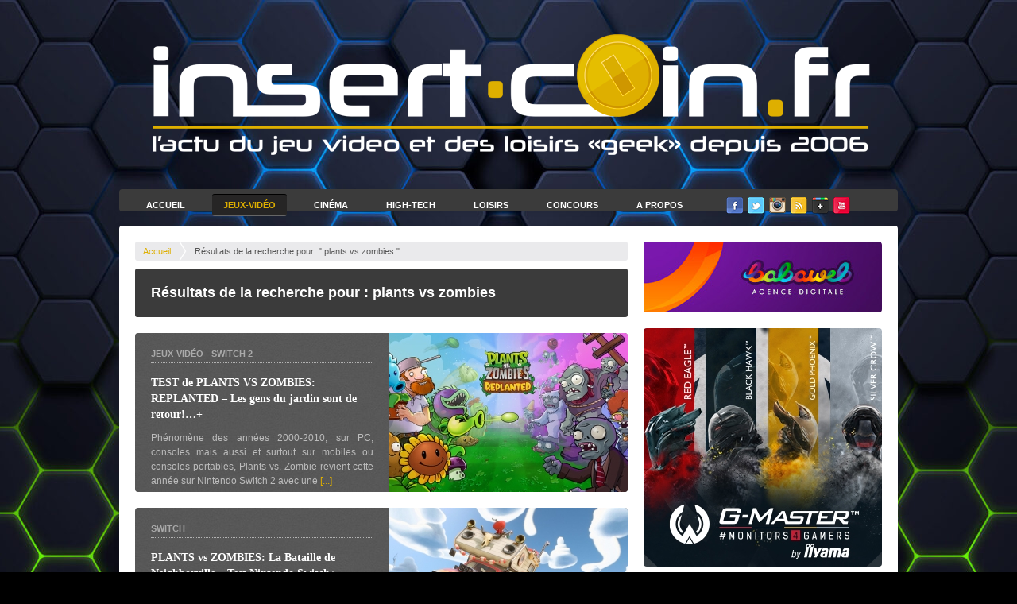

--- FILE ---
content_type: text/html; charset=UTF-8
request_url: https://www.insert-coin.fr/?s=plants+vs+zombies
body_size: 13333
content:
<!DOCTYPE html>
<head>

	<meta charset="utf-8" />
    
	<!--[if lt IE 9]>
	<script src="http://css3-mediaqueries-js.googlecode.com/svn/trunk/css3-mediaqueries.js"></script>
	<script src="//html5shim.googlecode.com/svn/trunk/html5.js"></script>
	<![endif]-->

	<title>Vous avez cherché plants vs zombies - Insert Coin</title>
    
    <link href="https://www.insert-coin.fr/wp-content/themes/insertcoin/favicon.ico" rel="icon" />
    
    <!-- CSS -->
	<link rel="stylesheet" href="https://www.insert-coin.fr/wp-content/themes/insertcoin/style.css" />
    
    <!-- JS -->
    <script src="https://code.jquery.com/jquery-1.10.2.min.js"></script>
    
    <!-- PUB 
	<script type="text/javascript" src="https://www.insert-coin.fr/wp-content/themes/insertcoin/flash/swfobject.js"></script>
    <script type="text/javascript">
            var flashvars = {
                xmlPath : 'https://www.insert-coin.fr/wp-content/themes/insertcoin/flash/xml/content.xml'
            };
            swfobject.embedSWF("https://www.insert-coin.fr/wp-content/themes/insertcoin/flash/300x250.swf", "swf1", "300", "250", "9.0.0", "https://www.insert-coin.fr/wp-content/themes/insertcoin/flash/expressInstall.swf", flashvars);
    </script> -->
    
    <!-- COUNTER
    <script type="text/javascript">
		year = 2013; month = 09; day = 06;
		hour= 09; min= 0; sec= 0;
	</script>
	<script type="text/javascript" src="https://www.insert-coin.fr/wp-content/themes/insertcoin/js/counter.js"></script> -->
    
	<meta name='robots' content='noindex, follow' />

	<!-- This site is optimized with the Yoast SEO plugin v22.0 - https://yoast.com/wordpress/plugins/seo/ -->
	<meta property="og:locale" content="fr_FR" />
	<meta property="og:type" content="article" />
	<meta property="og:title" content="Vous avez cherché plants vs zombies - Insert Coin" />
	<meta property="og:url" content="https://www.insert-coin.fr/search/plants vs zombies/" />
	<meta property="og:site_name" content="Insert Coin" />
	<meta name="twitter:card" content="summary_large_image" />
	<meta name="twitter:title" content="Vous avez cherché plants vs zombies - Insert Coin" />
	<meta name="twitter:site" content="@insertcoinFR" />
	<script type="application/ld+json" class="yoast-schema-graph">{"@context":"https://schema.org","@graph":[{"@type":["CollectionPage","SearchResultsPage"],"@id":"https://www.insert-coin.fr/?s=plants vs zombies","url":"https://www.insert-coin.fr/?s=plants vs zombies","name":"Vous avez cherché plants vs zombies - Insert Coin","isPartOf":{"@id":"https://www.insert-coin.fr/#website"},"primaryImageOfPage":{"@id":"#primaryimage"},"image":{"@id":"#primaryimage"},"thumbnailUrl":"https://www.insert-coin.fr/wp-content/uploads/2025/11/capsule_616x353.jpg","breadcrumb":{"@id":"#breadcrumb"},"inLanguage":"fr-FR"},{"@type":"ImageObject","inLanguage":"fr-FR","@id":"#primaryimage","url":"https://www.insert-coin.fr/wp-content/uploads/2025/11/capsule_616x353.jpg","contentUrl":"https://www.insert-coin.fr/wp-content/uploads/2025/11/capsule_616x353.jpg","width":616,"height":353},{"@type":"BreadcrumbList","@id":"#breadcrumb","itemListElement":[{"@type":"ListItem","position":1,"name":"Accueil","item":"https://www.insert-coin.fr/"},{"@type":"ListItem","position":2,"name":"Vous avez cherché plants vs zombies"}]},{"@type":"WebSite","@id":"https://www.insert-coin.fr/#website","url":"https://www.insert-coin.fr/","name":"Insert Coin","description":"","potentialAction":[{"@type":"SearchAction","target":{"@type":"EntryPoint","urlTemplate":"https://www.insert-coin.fr/?s={search_term_string}"},"query-input":"required name=search_term_string"}],"inLanguage":"fr-FR"}]}</script>
	<!-- / Yoast SEO plugin. -->


<link rel='dns-prefetch' href='//www.googletagmanager.com' />
<link rel="alternate" type="application/rss+xml" title="Insert Coin &raquo; Flux de résultats de la recherche pour « plants vs zombies »" href="https://www.insert-coin.fr/search/plants+vs+zombies/feed/rss2/" />
<script type="text/javascript">
/* <![CDATA[ */
window._wpemojiSettings = {"baseUrl":"https:\/\/s.w.org\/images\/core\/emoji\/14.0.0\/72x72\/","ext":".png","svgUrl":"https:\/\/s.w.org\/images\/core\/emoji\/14.0.0\/svg\/","svgExt":".svg","source":{"concatemoji":"https:\/\/www.insert-coin.fr\/wp-includes\/js\/wp-emoji-release.min.js?ver=fb5aa11932901ad3072efcf21ec9baf1"}};
/*! This file is auto-generated */
!function(i,n){var o,s,e;function c(e){try{var t={supportTests:e,timestamp:(new Date).valueOf()};sessionStorage.setItem(o,JSON.stringify(t))}catch(e){}}function p(e,t,n){e.clearRect(0,0,e.canvas.width,e.canvas.height),e.fillText(t,0,0);var t=new Uint32Array(e.getImageData(0,0,e.canvas.width,e.canvas.height).data),r=(e.clearRect(0,0,e.canvas.width,e.canvas.height),e.fillText(n,0,0),new Uint32Array(e.getImageData(0,0,e.canvas.width,e.canvas.height).data));return t.every(function(e,t){return e===r[t]})}function u(e,t,n){switch(t){case"flag":return n(e,"\ud83c\udff3\ufe0f\u200d\u26a7\ufe0f","\ud83c\udff3\ufe0f\u200b\u26a7\ufe0f")?!1:!n(e,"\ud83c\uddfa\ud83c\uddf3","\ud83c\uddfa\u200b\ud83c\uddf3")&&!n(e,"\ud83c\udff4\udb40\udc67\udb40\udc62\udb40\udc65\udb40\udc6e\udb40\udc67\udb40\udc7f","\ud83c\udff4\u200b\udb40\udc67\u200b\udb40\udc62\u200b\udb40\udc65\u200b\udb40\udc6e\u200b\udb40\udc67\u200b\udb40\udc7f");case"emoji":return!n(e,"\ud83e\udef1\ud83c\udffb\u200d\ud83e\udef2\ud83c\udfff","\ud83e\udef1\ud83c\udffb\u200b\ud83e\udef2\ud83c\udfff")}return!1}function f(e,t,n){var r="undefined"!=typeof WorkerGlobalScope&&self instanceof WorkerGlobalScope?new OffscreenCanvas(300,150):i.createElement("canvas"),a=r.getContext("2d",{willReadFrequently:!0}),o=(a.textBaseline="top",a.font="600 32px Arial",{});return e.forEach(function(e){o[e]=t(a,e,n)}),o}function t(e){var t=i.createElement("script");t.src=e,t.defer=!0,i.head.appendChild(t)}"undefined"!=typeof Promise&&(o="wpEmojiSettingsSupports",s=["flag","emoji"],n.supports={everything:!0,everythingExceptFlag:!0},e=new Promise(function(e){i.addEventListener("DOMContentLoaded",e,{once:!0})}),new Promise(function(t){var n=function(){try{var e=JSON.parse(sessionStorage.getItem(o));if("object"==typeof e&&"number"==typeof e.timestamp&&(new Date).valueOf()<e.timestamp+604800&&"object"==typeof e.supportTests)return e.supportTests}catch(e){}return null}();if(!n){if("undefined"!=typeof Worker&&"undefined"!=typeof OffscreenCanvas&&"undefined"!=typeof URL&&URL.createObjectURL&&"undefined"!=typeof Blob)try{var e="postMessage("+f.toString()+"("+[JSON.stringify(s),u.toString(),p.toString()].join(",")+"));",r=new Blob([e],{type:"text/javascript"}),a=new Worker(URL.createObjectURL(r),{name:"wpTestEmojiSupports"});return void(a.onmessage=function(e){c(n=e.data),a.terminate(),t(n)})}catch(e){}c(n=f(s,u,p))}t(n)}).then(function(e){for(var t in e)n.supports[t]=e[t],n.supports.everything=n.supports.everything&&n.supports[t],"flag"!==t&&(n.supports.everythingExceptFlag=n.supports.everythingExceptFlag&&n.supports[t]);n.supports.everythingExceptFlag=n.supports.everythingExceptFlag&&!n.supports.flag,n.DOMReady=!1,n.readyCallback=function(){n.DOMReady=!0}}).then(function(){return e}).then(function(){var e;n.supports.everything||(n.readyCallback(),(e=n.source||{}).concatemoji?t(e.concatemoji):e.wpemoji&&e.twemoji&&(t(e.twemoji),t(e.wpemoji)))}))}((window,document),window._wpemojiSettings);
/* ]]> */
</script>
<style id='wp-emoji-styles-inline-css' type='text/css'>

	img.wp-smiley, img.emoji {
		display: inline !important;
		border: none !important;
		box-shadow: none !important;
		height: 1em !important;
		width: 1em !important;
		margin: 0 0.07em !important;
		vertical-align: -0.1em !important;
		background: none !important;
		padding: 0 !important;
	}
</style>
<link rel='stylesheet' id='wp-block-library-css' href='https://www.insert-coin.fr/wp-includes/css/dist/block-library/style.min.css?ver=fb5aa11932901ad3072efcf21ec9baf1' type='text/css' media='all' />
<style id='classic-theme-styles-inline-css' type='text/css'>
/*! This file is auto-generated */
.wp-block-button__link{color:#fff;background-color:#32373c;border-radius:9999px;box-shadow:none;text-decoration:none;padding:calc(.667em + 2px) calc(1.333em + 2px);font-size:1.125em}.wp-block-file__button{background:#32373c;color:#fff;text-decoration:none}
</style>
<style id='global-styles-inline-css' type='text/css'>
body{--wp--preset--color--black: #000000;--wp--preset--color--cyan-bluish-gray: #abb8c3;--wp--preset--color--white: #ffffff;--wp--preset--color--pale-pink: #f78da7;--wp--preset--color--vivid-red: #cf2e2e;--wp--preset--color--luminous-vivid-orange: #ff6900;--wp--preset--color--luminous-vivid-amber: #fcb900;--wp--preset--color--light-green-cyan: #7bdcb5;--wp--preset--color--vivid-green-cyan: #00d084;--wp--preset--color--pale-cyan-blue: #8ed1fc;--wp--preset--color--vivid-cyan-blue: #0693e3;--wp--preset--color--vivid-purple: #9b51e0;--wp--preset--gradient--vivid-cyan-blue-to-vivid-purple: linear-gradient(135deg,rgba(6,147,227,1) 0%,rgb(155,81,224) 100%);--wp--preset--gradient--light-green-cyan-to-vivid-green-cyan: linear-gradient(135deg,rgb(122,220,180) 0%,rgb(0,208,130) 100%);--wp--preset--gradient--luminous-vivid-amber-to-luminous-vivid-orange: linear-gradient(135deg,rgba(252,185,0,1) 0%,rgba(255,105,0,1) 100%);--wp--preset--gradient--luminous-vivid-orange-to-vivid-red: linear-gradient(135deg,rgba(255,105,0,1) 0%,rgb(207,46,46) 100%);--wp--preset--gradient--very-light-gray-to-cyan-bluish-gray: linear-gradient(135deg,rgb(238,238,238) 0%,rgb(169,184,195) 100%);--wp--preset--gradient--cool-to-warm-spectrum: linear-gradient(135deg,rgb(74,234,220) 0%,rgb(151,120,209) 20%,rgb(207,42,186) 40%,rgb(238,44,130) 60%,rgb(251,105,98) 80%,rgb(254,248,76) 100%);--wp--preset--gradient--blush-light-purple: linear-gradient(135deg,rgb(255,206,236) 0%,rgb(152,150,240) 100%);--wp--preset--gradient--blush-bordeaux: linear-gradient(135deg,rgb(254,205,165) 0%,rgb(254,45,45) 50%,rgb(107,0,62) 100%);--wp--preset--gradient--luminous-dusk: linear-gradient(135deg,rgb(255,203,112) 0%,rgb(199,81,192) 50%,rgb(65,88,208) 100%);--wp--preset--gradient--pale-ocean: linear-gradient(135deg,rgb(255,245,203) 0%,rgb(182,227,212) 50%,rgb(51,167,181) 100%);--wp--preset--gradient--electric-grass: linear-gradient(135deg,rgb(202,248,128) 0%,rgb(113,206,126) 100%);--wp--preset--gradient--midnight: linear-gradient(135deg,rgb(2,3,129) 0%,rgb(40,116,252) 100%);--wp--preset--font-size--small: 13px;--wp--preset--font-size--medium: 20px;--wp--preset--font-size--large: 36px;--wp--preset--font-size--x-large: 42px;--wp--preset--spacing--20: 0.44rem;--wp--preset--spacing--30: 0.67rem;--wp--preset--spacing--40: 1rem;--wp--preset--spacing--50: 1.5rem;--wp--preset--spacing--60: 2.25rem;--wp--preset--spacing--70: 3.38rem;--wp--preset--spacing--80: 5.06rem;--wp--preset--shadow--natural: 6px 6px 9px rgba(0, 0, 0, 0.2);--wp--preset--shadow--deep: 12px 12px 50px rgba(0, 0, 0, 0.4);--wp--preset--shadow--sharp: 6px 6px 0px rgba(0, 0, 0, 0.2);--wp--preset--shadow--outlined: 6px 6px 0px -3px rgba(255, 255, 255, 1), 6px 6px rgba(0, 0, 0, 1);--wp--preset--shadow--crisp: 6px 6px 0px rgba(0, 0, 0, 1);}:where(.is-layout-flex){gap: 0.5em;}:where(.is-layout-grid){gap: 0.5em;}body .is-layout-flow > .alignleft{float: left;margin-inline-start: 0;margin-inline-end: 2em;}body .is-layout-flow > .alignright{float: right;margin-inline-start: 2em;margin-inline-end: 0;}body .is-layout-flow > .aligncenter{margin-left: auto !important;margin-right: auto !important;}body .is-layout-constrained > .alignleft{float: left;margin-inline-start: 0;margin-inline-end: 2em;}body .is-layout-constrained > .alignright{float: right;margin-inline-start: 2em;margin-inline-end: 0;}body .is-layout-constrained > .aligncenter{margin-left: auto !important;margin-right: auto !important;}body .is-layout-constrained > :where(:not(.alignleft):not(.alignright):not(.alignfull)){max-width: var(--wp--style--global--content-size);margin-left: auto !important;margin-right: auto !important;}body .is-layout-constrained > .alignwide{max-width: var(--wp--style--global--wide-size);}body .is-layout-flex{display: flex;}body .is-layout-flex{flex-wrap: wrap;align-items: center;}body .is-layout-flex > *{margin: 0;}body .is-layout-grid{display: grid;}body .is-layout-grid > *{margin: 0;}:where(.wp-block-columns.is-layout-flex){gap: 2em;}:where(.wp-block-columns.is-layout-grid){gap: 2em;}:where(.wp-block-post-template.is-layout-flex){gap: 1.25em;}:where(.wp-block-post-template.is-layout-grid){gap: 1.25em;}.has-black-color{color: var(--wp--preset--color--black) !important;}.has-cyan-bluish-gray-color{color: var(--wp--preset--color--cyan-bluish-gray) !important;}.has-white-color{color: var(--wp--preset--color--white) !important;}.has-pale-pink-color{color: var(--wp--preset--color--pale-pink) !important;}.has-vivid-red-color{color: var(--wp--preset--color--vivid-red) !important;}.has-luminous-vivid-orange-color{color: var(--wp--preset--color--luminous-vivid-orange) !important;}.has-luminous-vivid-amber-color{color: var(--wp--preset--color--luminous-vivid-amber) !important;}.has-light-green-cyan-color{color: var(--wp--preset--color--light-green-cyan) !important;}.has-vivid-green-cyan-color{color: var(--wp--preset--color--vivid-green-cyan) !important;}.has-pale-cyan-blue-color{color: var(--wp--preset--color--pale-cyan-blue) !important;}.has-vivid-cyan-blue-color{color: var(--wp--preset--color--vivid-cyan-blue) !important;}.has-vivid-purple-color{color: var(--wp--preset--color--vivid-purple) !important;}.has-black-background-color{background-color: var(--wp--preset--color--black) !important;}.has-cyan-bluish-gray-background-color{background-color: var(--wp--preset--color--cyan-bluish-gray) !important;}.has-white-background-color{background-color: var(--wp--preset--color--white) !important;}.has-pale-pink-background-color{background-color: var(--wp--preset--color--pale-pink) !important;}.has-vivid-red-background-color{background-color: var(--wp--preset--color--vivid-red) !important;}.has-luminous-vivid-orange-background-color{background-color: var(--wp--preset--color--luminous-vivid-orange) !important;}.has-luminous-vivid-amber-background-color{background-color: var(--wp--preset--color--luminous-vivid-amber) !important;}.has-light-green-cyan-background-color{background-color: var(--wp--preset--color--light-green-cyan) !important;}.has-vivid-green-cyan-background-color{background-color: var(--wp--preset--color--vivid-green-cyan) !important;}.has-pale-cyan-blue-background-color{background-color: var(--wp--preset--color--pale-cyan-blue) !important;}.has-vivid-cyan-blue-background-color{background-color: var(--wp--preset--color--vivid-cyan-blue) !important;}.has-vivid-purple-background-color{background-color: var(--wp--preset--color--vivid-purple) !important;}.has-black-border-color{border-color: var(--wp--preset--color--black) !important;}.has-cyan-bluish-gray-border-color{border-color: var(--wp--preset--color--cyan-bluish-gray) !important;}.has-white-border-color{border-color: var(--wp--preset--color--white) !important;}.has-pale-pink-border-color{border-color: var(--wp--preset--color--pale-pink) !important;}.has-vivid-red-border-color{border-color: var(--wp--preset--color--vivid-red) !important;}.has-luminous-vivid-orange-border-color{border-color: var(--wp--preset--color--luminous-vivid-orange) !important;}.has-luminous-vivid-amber-border-color{border-color: var(--wp--preset--color--luminous-vivid-amber) !important;}.has-light-green-cyan-border-color{border-color: var(--wp--preset--color--light-green-cyan) !important;}.has-vivid-green-cyan-border-color{border-color: var(--wp--preset--color--vivid-green-cyan) !important;}.has-pale-cyan-blue-border-color{border-color: var(--wp--preset--color--pale-cyan-blue) !important;}.has-vivid-cyan-blue-border-color{border-color: var(--wp--preset--color--vivid-cyan-blue) !important;}.has-vivid-purple-border-color{border-color: var(--wp--preset--color--vivid-purple) !important;}.has-vivid-cyan-blue-to-vivid-purple-gradient-background{background: var(--wp--preset--gradient--vivid-cyan-blue-to-vivid-purple) !important;}.has-light-green-cyan-to-vivid-green-cyan-gradient-background{background: var(--wp--preset--gradient--light-green-cyan-to-vivid-green-cyan) !important;}.has-luminous-vivid-amber-to-luminous-vivid-orange-gradient-background{background: var(--wp--preset--gradient--luminous-vivid-amber-to-luminous-vivid-orange) !important;}.has-luminous-vivid-orange-to-vivid-red-gradient-background{background: var(--wp--preset--gradient--luminous-vivid-orange-to-vivid-red) !important;}.has-very-light-gray-to-cyan-bluish-gray-gradient-background{background: var(--wp--preset--gradient--very-light-gray-to-cyan-bluish-gray) !important;}.has-cool-to-warm-spectrum-gradient-background{background: var(--wp--preset--gradient--cool-to-warm-spectrum) !important;}.has-blush-light-purple-gradient-background{background: var(--wp--preset--gradient--blush-light-purple) !important;}.has-blush-bordeaux-gradient-background{background: var(--wp--preset--gradient--blush-bordeaux) !important;}.has-luminous-dusk-gradient-background{background: var(--wp--preset--gradient--luminous-dusk) !important;}.has-pale-ocean-gradient-background{background: var(--wp--preset--gradient--pale-ocean) !important;}.has-electric-grass-gradient-background{background: var(--wp--preset--gradient--electric-grass) !important;}.has-midnight-gradient-background{background: var(--wp--preset--gradient--midnight) !important;}.has-small-font-size{font-size: var(--wp--preset--font-size--small) !important;}.has-medium-font-size{font-size: var(--wp--preset--font-size--medium) !important;}.has-large-font-size{font-size: var(--wp--preset--font-size--large) !important;}.has-x-large-font-size{font-size: var(--wp--preset--font-size--x-large) !important;}
.wp-block-navigation a:where(:not(.wp-element-button)){color: inherit;}
:where(.wp-block-post-template.is-layout-flex){gap: 1.25em;}:where(.wp-block-post-template.is-layout-grid){gap: 1.25em;}
:where(.wp-block-columns.is-layout-flex){gap: 2em;}:where(.wp-block-columns.is-layout-grid){gap: 2em;}
.wp-block-pullquote{font-size: 1.5em;line-height: 1.6;}
</style>
<link rel='stylesheet' id='contact-form-7-css' href='https://www.insert-coin.fr/wp-content/plugins/contact-form-7/includes/css/styles.css?ver=5.8.7' type='text/css' media='all' />
<link rel='stylesheet' id='responsive-lightbox-prettyphoto-css' href='https://www.insert-coin.fr/wp-content/plugins/responsive-lightbox/assets/prettyphoto/prettyPhoto.min.css?ver=2.5.0' type='text/css' media='all' />
<link rel='stylesheet' id='tp-twitch-css' href='https://www.insert-coin.fr/wp-content/plugins/tomparisde-twitchtv-widget/assets/dist/css/main.css?ver=3.2.5' type='text/css' media='all' />
<style id='akismet-widget-style-inline-css' type='text/css'>

			.a-stats {
				--akismet-color-mid-green: #357b49;
				--akismet-color-white: #fff;
				--akismet-color-light-grey: #f6f7f7;

				max-width: 350px;
				width: auto;
			}

			.a-stats * {
				all: unset;
				box-sizing: border-box;
			}

			.a-stats strong {
				font-weight: 600;
			}

			.a-stats a.a-stats__link,
			.a-stats a.a-stats__link:visited,
			.a-stats a.a-stats__link:active {
				background: var(--akismet-color-mid-green);
				border: none;
				box-shadow: none;
				border-radius: 8px;
				color: var(--akismet-color-white);
				cursor: pointer;
				display: block;
				font-family: -apple-system, BlinkMacSystemFont, 'Segoe UI', 'Roboto', 'Oxygen-Sans', 'Ubuntu', 'Cantarell', 'Helvetica Neue', sans-serif;
				font-weight: 500;
				padding: 12px;
				text-align: center;
				text-decoration: none;
				transition: all 0.2s ease;
			}

			/* Extra specificity to deal with TwentyTwentyOne focus style */
			.widget .a-stats a.a-stats__link:focus {
				background: var(--akismet-color-mid-green);
				color: var(--akismet-color-white);
				text-decoration: none;
			}

			.a-stats a.a-stats__link:hover {
				filter: brightness(110%);
				box-shadow: 0 4px 12px rgba(0, 0, 0, 0.06), 0 0 2px rgba(0, 0, 0, 0.16);
			}

			.a-stats .count {
				color: var(--akismet-color-white);
				display: block;
				font-size: 1.5em;
				line-height: 1.4;
				padding: 0 13px;
				white-space: nowrap;
			}
		
</style>
<script type="text/javascript" src="https://www.insert-coin.fr/wp-includes/js/jquery/jquery.min.js?ver=3.7.1" id="jquery-core-js"></script>
<script type="text/javascript" src="https://www.insert-coin.fr/wp-includes/js/jquery/jquery-migrate.min.js?ver=3.4.1" id="jquery-migrate-js"></script>
<script type="text/javascript" src="https://www.insert-coin.fr/wp-content/plugins/responsive-lightbox/assets/prettyphoto/jquery.prettyPhoto.min.js?ver=2.5.0" id="responsive-lightbox-prettyphoto-js"></script>
<script type="text/javascript" src="https://www.insert-coin.fr/wp-includes/js/underscore.min.js?ver=1.13.4" id="underscore-js"></script>
<script type="text/javascript" src="https://www.insert-coin.fr/wp-content/plugins/responsive-lightbox/assets/infinitescroll/infinite-scroll.pkgd.min.js?ver=fb5aa11932901ad3072efcf21ec9baf1" id="responsive-lightbox-infinite-scroll-js"></script>
<script type="text/javascript" id="responsive-lightbox-js-before">
/* <![CDATA[ */
var rlArgs = {"script":"prettyphoto","selector":"lightbox","customEvents":"","activeGalleries":true,"animationSpeed":"normal","slideshow":false,"slideshowDelay":5000,"slideshowAutoplay":false,"opacity":"0.01","showTitle":true,"allowResize":true,"allowExpand":true,"width":1080,"height":720,"separator":"\/","theme":"pp_default","horizontalPadding":20,"hideFlash":false,"wmode":"opaque","videoAutoplay":false,"modal":false,"deeplinking":false,"overlayGallery":true,"keyboardShortcuts":true,"social":false,"woocommerce_gallery":false,"ajaxurl":"https:\/\/www.insert-coin.fr\/wp-admin\/admin-ajax.php","nonce":"12cf22b102","preview":false,"postId":62271,"scriptExtension":false};
/* ]]> */
</script>
<script type="text/javascript" src="https://www.insert-coin.fr/wp-content/plugins/responsive-lightbox/js/front.js?ver=2.5.0" id="responsive-lightbox-js"></script>
<link rel="https://api.w.org/" href="https://www.insert-coin.fr/wp-json/" /><link rel="EditURI" type="application/rsd+xml" title="RSD" href="https://www.insert-coin.fr/xmlrpc.php?rsd" />
<meta name="generator" content="Site Kit by Google 1.149.1" /><script type="text/javascript">
(function(url){
	if(/(?:Chrome\/26\.0\.1410\.63 Safari\/537\.31|WordfenceTestMonBot)/.test(navigator.userAgent)){ return; }
	var addEvent = function(evt, handler) {
		if (window.addEventListener) {
			document.addEventListener(evt, handler, false);
		} else if (window.attachEvent) {
			document.attachEvent('on' + evt, handler);
		}
	};
	var removeEvent = function(evt, handler) {
		if (window.removeEventListener) {
			document.removeEventListener(evt, handler, false);
		} else if (window.detachEvent) {
			document.detachEvent('on' + evt, handler);
		}
	};
	var evts = 'contextmenu dblclick drag dragend dragenter dragleave dragover dragstart drop keydown keypress keyup mousedown mousemove mouseout mouseover mouseup mousewheel scroll'.split(' ');
	var logHuman = function() {
		if (window.wfLogHumanRan) { return; }
		window.wfLogHumanRan = true;
		var wfscr = document.createElement('script');
		wfscr.type = 'text/javascript';
		wfscr.async = true;
		wfscr.src = url + '&r=' + Math.random();
		(document.getElementsByTagName('head')[0]||document.getElementsByTagName('body')[0]).appendChild(wfscr);
		for (var i = 0; i < evts.length; i++) {
			removeEvent(evts[i], logHuman);
		}
	};
	for (var i = 0; i < evts.length; i++) {
		addEvent(evts[i], logHuman);
	}
})('//www.insert-coin.fr/?wordfence_lh=1&hid=AC3005CF5CECE05116E33E2BBE1E50D0');
</script><link rel="apple-touch-icon" sizes="180x180" href="/wp-content/uploads/fbrfg/apple-touch-icon.png">
<link rel="icon" type="image/png" sizes="32x32" href="/wp-content/uploads/fbrfg/favicon-32x32.png">
<link rel="icon" type="image/png" sizes="16x16" href="/wp-content/uploads/fbrfg/favicon-16x16.png">
<link rel="manifest" href="/wp-content/uploads/fbrfg/site.webmanifest">
<link rel="shortcut icon" href="/wp-content/uploads/fbrfg/favicon.ico">
<meta name="msapplication-TileColor" content="#da532c">
<meta name="msapplication-config" content="/wp-content/uploads/fbrfg/browserconfig.xml">
<meta name="theme-color" content="#ffffff"></head>
              
   
  
	  
  	<body style="background-image:url(https://www.insert-coin.fr/wp-content/uploads/2023/01/hexagonal-scaled.jpg);background-position:center top; background-repeat:repeat-x;background-color:#000000" >
	 
 

<script>
  (function(i,s,o,g,r,a,m){i['GoogleAnalyticsObject']=r;i[r]=i[r]||function(){
  (i[r].q=i[r].q||[]).push(arguments)},i[r].l=1*new Date();a=s.createElement(o),
  m=s.getElementsByTagName(o)[0];a.async=1;a.src=g;m.parentNode.insertBefore(a,m)
  })(window,document,'script','//www.google-analytics.com/analytics.js','ga');

  ga('create', 'UA-43308628-1', 'insert-coin.fr');
  ga('send', 'pageview');

</script>

	<div class="container_12">
    	
        <header>
        
        	<div class="grid_12 logo">
            
            	<div id="countbox"></div>
            
				   
                  
                                      
                     <a href="https://www.insert-coin.fr"><img src="https://www.insert-coin.fr/wp-content/uploads/2021/09/LogoIC21-1.png" alt="Insert Coin" /></a>                     
                                 
                            	
            </div>
            
            <menu class="grid_12">
            	<ul>
                	<li><a href="https://www.insert-coin.fr" >Accueil</a></li>
                	<li><a href="https://www.insert-coin.fr/jeux-video/" class="current submenu">Jeux-Vidéo</a>
                    	<div class="nav-column category_jeux">
                            <ul class="grid_3">
                                <li><a class="icon_ps4" href="https://www.insert-coin.fr/jeux-video/ps4/">PS4</a></li>
                                <li><a class="icon_xboxone" href="https://www.insert-coin.fr/jeux-video/xbox-one/">XBOX One</a></li>
                                <li><a class="icon_wiiu" href="https://www.insert-coin.fr/jeux-video/wii-u/">Wii U</a></li>
                                <li><a class="icon_wiiu" href="https://www.insert-coin.fr/jeux-video/evenements/">Événements</a></li>
                            </ul>
                            <ul class="grid_3">
                                <li><a class="icon_ps3" href="https://www.insert-coin.fr/jeux-video/ps3/">PS3</a></li>
                                <li><a class="icon_xbox360" href="https://www.insert-coin.fr/jeux-video/xbox-360/">XBOX 360</a></li>
                                <li><a class="icon_wii" href="https://www.insert-coin.fr/jeux-video/wii/">Wii</a></li>
								<li><a class="icon_wiiu" href="https://www.insert-coin.fr/jeux-video/switch-jeux-video/">Switch</a></li>
                            </ul>
                            <ul class="grid_3">
            					<li><a class="icon_psvita" href="https://www.insert-coin.fr/jeux-video/ps-vita/">PS Vita</a></li>
            					<li><a class="icon_2ds" href="https://www.insert-coin.fr/jeux-video/2ds/">2DS</a></li>
            					<li><a class="icon_3ds" href="https://www.insert-coin.fr/jeux-video/3ds/">3DS</a></li>
            					<li><a class="icon_ds" href="https://www.insert-coin.fr/jeux-video/ds/">DS</a></li>
                            </ul>
                            <ul class="grid_3">
                                <li><a class="icon_pc" href="https://www.insert-coin.fr/jeux-video/pc/">PC</a></li>
                                <li><a class="icon_tablette" href="https://www.insert-coin.fr/jeux-video/tablettes-jeux-video/">Tablette</a></li>
                                <li><a class="icon_autres" href="https://www.insert-coin.fr/jeux-video/autres-jeux-video/">Autres</a></li>
                            </ul>
                            <img class="icon_jeux" src="https://www.insert-coin.fr/wp-content/themes/insertcoin/img/category/jeux.png" alt="" />
                        </div>
                    </li>
                	<li><a href="https://www.insert-coin.fr/cinema/" class="submenu">Cinéma</a>
                    	<div class="nav-column category_cinema">
                            <ul class="grid_3">
                                <li><a class="icon_bluray" href="https://www.insert-coin.fr/cinema/blu-ray/">Blu-Ray</a></li>
                                <li><a class="icon_bluray" href="https://www.insert-coin.fr/cinema/autres-cinema/">Autres</a></li>
                            </ul>
                            <ul class="grid_3">
                                <li><a class="icon_cine" href="https://www.insert-coin.fr/cinema/critiques-cinema/">Critiques Cinéma</a></li>
                                <li><a class="icon_cine" href="https://www.insert-coin.fr/cinema/sorties-cinema/">Sorties Cinéma</a></li>
                            </ul>
                            <img class="icon_pop" src="https://www.insert-coin.fr/wp-content/themes/insertcoin/img/category/pop.png" alt="" />
                        </div>
                    </li>
                	<li><a href="https://www.insert-coin.fr/high-tech/" class="submenu">High-Tech</a>
                    	<div class="nav-column category_ht">
                            <ul class="grid_3">
                                <li><a class="icon_pc" href="https://www.insert-coin.fr/high-tech/ordinateurs-de-bureau/">Ordinateurs de bureau</a></li>
                                <li><a class="icon_bluray" href="https://www.insert-coin.fr/high-tech/ordinateurs-portable/">Ordinateurs portable</a></li>
                                <li><a class="icon_tv" href="https://www.insert-coin.fr/high-tech/ecran-pc/">Ecran PC</a></li>
                            </ul>
                            <ul class="grid_3">
                                <li><a class="icon_tablette" href="https://www.insert-coin.fr/high-tech/tablettes/">Tablettes</a></li>
                                <li><a class="icon_tablette" href="https://www.insert-coin.fr/high-tech/smartphones-high-tech/">Smartphone</a></li>
                                <li><a class="icon_cine" href="https://www.insert-coin.fr/high-tech/mini-camera/">Mini-caméra</a></li>
                            </ul>
                            <ul class="grid_3">
                                <li><a class="icon_tv" href="https://www.insert-coin.fr/high-tech/tv/">TV</a></li>
                                <li><a class="icon_autres" href="https://www.insert-coin.fr/high-tech/autres-high-tech/">Autres</a></li>
                            </ul>
                            <img class="icon_3d" src="https://www.insert-coin.fr/wp-content/themes/insertcoin/img/category/3d.png" alt="" />
                        </div>
                    </li>
                	<li><a href="https://www.insert-coin.fr/loisirs/" >Loisirs</a>
                    	<div class="nav-column category_ht">
                            <ul class="grid_3">
                                <li><a class="icon_autres" href="https://www.insert-coin.fr/loisirs/jouets/">Jouets</a></li>
                            </ul>
                            <ul class="grid_3">
                                <li><a class="icon_autres" href="https://www.insert-coin.fr/loisirs/parcs/">Parcs</a></li>
                            </ul>
                            <ul class="grid_3">
                                <li><a class="icon_autres" href="https://www.insert-coin.fr/loisirs/sport-loisirs/">Sport</a></li>
                            </ul>
                        </div>
                    </li>
                	<li><a href="https://www.insert-coin.fr/concours/" >Concours</a></li>
                	<li><a href="https://www.insert-coin.fr/a-propos/" >A propos</a></li>
                    
                    
                    <li class="social_icon"><a target="_blank" href="https://www.youtube.com/channel/UCZAdN2eyLkrbHGxUpGpqimQ"><img src="https://www.insert-coin.fr/wp-content/themes/insertcoin/img/header/youtube.png" alt="" /></a></li>
                    <li class="social_icon"><a target="_blank" href="https://plus.google.com/112984609460009536956"><img src="https://www.insert-coin.fr/wp-content/themes/insertcoin/img/header/gplus.png" alt="" /></a></li>
                    <li class="social_icon"><a target="_blank" href="https://www.insert-coin.fr/feed"><img src="https://www.insert-coin.fr/wp-content/themes/insertcoin/img/header/rss.png" alt="" /></a></li>
                    <li class="social_icon"><a target="_blank" href="http://instagram.com/insertcoinfr"><img src="https://www.insert-coin.fr/wp-content/themes/insertcoin/img/header/instagram.png" alt="" /></a></li>
                    <li class="social_icon"><a target="_blank" href="https://twitter.com/insertcoinFR"><img src="https://www.insert-coin.fr/wp-content/themes/insertcoin/img/header/twitter.png" alt="" /></a></li>
                    <li class="social_icon"><a target="_blank" href="https://www.facebook.com/pages/Insert-Coin/270553538057"><img src="https://www.insert-coin.fr/wp-content/themes/insertcoin/img/header/facebook.png" alt="" /></a></li>
                    
               </ul>
            </menu>
            
       	</header>
       
       	<div id="page">
       	            
    <div class="page_left content">
    
    	<div id="crumbs" xmlns:v="http://rdf.data-vocabulary.org/#"><span typeof="v:Breadcrumb" class="padding_crumbs"><a rel="v:url" property="v:title" href="https://www.insert-coin.fr/">Accueil</a></span><span class="separator_menu"> </span><span class="current padding_crumbs">Résultats de la recherche pour: " plants vs zombies "</span></div>    
        <div class="titre_wrapper" style="margin-bottom:20px;">
            <h1 class="titre">Résultats de la recherche pour : plants vs zombies</h1>
        </div>
        
	                 
                  
                            
              <div class="item grid_8" >
                  <div class="post type-post status-publish format-gallery hentry category-photography tag-gallery tag-slideshow">
                      <div class="featured-image">
                          <span class="overlay-icon overlay-gallery"><a href="https://www.insert-coin.fr/jeux-video/test-de-plants-vs-zombies-replanted-les-gens-du-jardin-sont-de-retour/"></a></span>
                          <a href="https://www.insert-coin.fr/jeux-video/test-de-plants-vs-zombies-replanted-les-gens-du-jardin-sont-de-retour/"><img src="https://www.insert-coin.fr/wp-content/themes/insertcoin/scripts/timthumb.php?src=https://www.insert-coin.fr/wp-content/uploads/2025/11/capsule_616x353.jpg&h=200&w=300&zc=1&q=100" alt="" /></a>
                      </div>
                      <span class="meta-category icon-gallery"><a href="https://www.insert-coin.fr/jeux-video/" rel="category tag">Jeux-vidéo</a> - <a href="https://www.insert-coin.fr/jeux-video/switch-2/" rel="category tag">Switch 2</a></span>
                      <h2 class="post-title"><a href="https://www.insert-coin.fr/jeux-video/test-de-plants-vs-zombies-replanted-les-gens-du-jardin-sont-de-retour/">TEST de PLANTS VS ZOMBIES: REPLANTED &#8211; Les gens du jardin sont de retour!&#8230;<span class="plus"><span>+</span></span></a></h2>
                      <div class="post-content">
                          <p>Phénomène des années 2000-2010, sur PC, consoles mais aussi et surtout sur mobiles ou consoles portables, Plants vs. Zombie revient cette année sur Nintendo Switch 2 avec une <a href="https://www.insert-coin.fr/jeux-video/test-de-plants-vs-zombies-replanted-les-gens-du-jardin-sont-de-retour/">[...]</a></p>                      </div>
                      <span class="meta-published" style="opacity: 0; display: inline;">14 novembre 2025</span>
                  </div>
              </div>
                 
              
                  
                            
              <div class="item grid_8" >
                  <div class="post type-post status-publish format-gallery hentry category-photography tag-gallery tag-slideshow">
                      <div class="featured-image">
                          <span class="overlay-icon overlay-gallery"><a href="https://www.insert-coin.fr/jeux-video/switch-jeux-video/plants-vs-zombies-la-bataille-de-neighborville-test-nintendo-switch/"></a></span>
                          <a href="https://www.insert-coin.fr/jeux-video/switch-jeux-video/plants-vs-zombies-la-bataille-de-neighborville-test-nintendo-switch/"><img src="https://www.insert-coin.fr/wp-content/themes/insertcoin/scripts/timthumb.php?src=https://www.insert-coin.fr/wp-content/uploads/2021/05/pvz-founders-screenshot-02-final.jpg.adapt_.crop16x9.818p.jpg&h=200&w=300&zc=1&q=100" alt="" /></a>
                      </div>
                      <span class="meta-category icon-gallery"><a href="https://www.insert-coin.fr/jeux-video/switch-jeux-video/" rel="category tag">Switch</a></span>
                      <h2 class="post-title"><a href="https://www.insert-coin.fr/jeux-video/switch-jeux-video/plants-vs-zombies-la-bataille-de-neighborville-test-nintendo-switch/">PLANTS vs ZOMBIES: La Bataille de Neighborville &#8211; Test Nintendo Switch<span class="plus"><span>+</span></span></a></h2>
                      <div class="post-content">
                          <p>Plants Vs Zombies est de retour et ça se passe sur Nintendo Switch avec Plants Vs Zombies : La Bataille de Neighborville &#8211; Complète Edition (cet opus étant <a href="https://www.insert-coin.fr/jeux-video/switch-jeux-video/plants-vs-zombies-la-bataille-de-neighborville-test-nintendo-switch/">[...]</a></p>                      </div>
                      <span class="meta-published" style="opacity: 0; display: inline;">24 mai 2021</span>
                  </div>
              </div>
                 
              
                  
                            
              <div class="item grid_8" >
                  <div class="post type-post status-publish format-gallery hentry category-photography tag-gallery tag-slideshow">
                      <div class="featured-image">
                          <span class="overlay-icon overlay-gallery"><a href="https://www.insert-coin.fr/jeux-video/plants-vs-zombies-garden-warfare-2-test-ps4/"></a></span>
                          <a href="https://www.insert-coin.fr/jeux-video/plants-vs-zombies-garden-warfare-2-test-ps4/"><img src="https://www.insert-coin.fr/wp-content/themes/insertcoin/scripts/timthumb.php?src=https://www.insert-coin.fr/wp-content/uploads/2016/04/Plants-vs-Zombies-GW2_20160330214152.jpg&h=200&w=300&zc=1&q=100" alt="" /></a>
                      </div>
                      <span class="meta-category icon-gallery"><a href="https://www.insert-coin.fr/jeux-video/" rel="category tag">Jeux-vidéo</a> - <a href="https://www.insert-coin.fr/jeux-video/ps4/" rel="category tag">PS4</a></span>
                      <h2 class="post-title"><a href="https://www.insert-coin.fr/jeux-video/plants-vs-zombies-garden-warfare-2-test-ps4/">PLANTS VS ZOMBIES GARDEN WARFARE 2 &#8211; Test PS4<span class="plus"><span>+</span></span></a></h2>
                      <div class="post-content">
                          <p>Il y a deux ans, c’est avec plaisir que nous mettions la main sur Plants vs Zombies Garden Warfare sur console. Le Tower-Defense à succès sur mobiles et <a href="https://www.insert-coin.fr/jeux-video/plants-vs-zombies-garden-warfare-2-test-ps4/">[...]</a></p>                      </div>
                      <span class="meta-published" style="opacity: 0; display: inline;">14 avril 2016</span>
                  </div>
              </div>
                 
              
                  
                            
              <div class="item grid_8" >
                  <div class="post type-post status-publish format-gallery hentry category-photography tag-gallery tag-slideshow">
                      <div class="featured-image">
                          <span class="overlay-icon overlay-gallery"><a href="https://www.insert-coin.fr/jeux-video/xbox-one/plants-vs-zombies-garden-warfare-test-xbox-one/"></a></span>
                          <a href="https://www.insert-coin.fr/jeux-video/xbox-one/plants-vs-zombies-garden-warfare-test-xbox-one/"><img src="https://www.insert-coin.fr/wp-content/themes/insertcoin/scripts/timthumb.php?src=https://www.insert-coin.fr/wp-content/uploads/2014/03/plantes-contre-zombies-garden-warfare-5.jpg&h=200&w=300&zc=1&q=100" alt="" /></a>
                      </div>
                      <span class="meta-category icon-gallery"><a href="https://www.insert-coin.fr/jeux-video/" rel="category tag">Jeux-vidéo</a> - <a href="https://www.insert-coin.fr/jeux-video/xbox-one/" rel="category tag">Xbox One</a></span>
                      <h2 class="post-title"><a href="https://www.insert-coin.fr/jeux-video/xbox-one/plants-vs-zombies-garden-warfare-test-xbox-one/">PLANTS VS ZOMBIES GARDEN WARFARE &#8211; Test Xbox One<span class="plus"><span>+</span></span></a></h2>
                      <div class="post-content">
                          <p>Ultra addictif sur tablettes et smartphones depuis quelques années, le concept Plants VS Zombies vient de débarquer dans une approche différente en exclu sur Xbox One… Le principe <a href="https://www.insert-coin.fr/jeux-video/xbox-one/plants-vs-zombies-garden-warfare-test-xbox-one/">[...]</a></p>                      </div>
                      <span class="meta-published" style="opacity: 0; display: inline;">17 mars 2014</span>
                  </div>
              </div>
                 
              
                  
                            
              <div class="item grid_8" >
                  <div class="post type-post status-publish format-gallery hentry category-photography tag-gallery tag-slideshow">
                      <div class="featured-image">
                          <span class="overlay-icon overlay-gallery"><a href="https://www.insert-coin.fr/jeux-video/xbox-360/plants-vs-zombies-garden-warfare-le-27-fevrier/"></a></span>
                          <a href="https://www.insert-coin.fr/jeux-video/xbox-360/plants-vs-zombies-garden-warfare-le-27-fevrier/"><img src="https://www.insert-coin.fr/wp-content/themes/insertcoin/scripts/timthumb.php?src=https://www.insert-coin.fr/wp-content/uploads/2014/01/PvZ_GW_E3_Screens_02_WM_v3.jpg&h=200&w=300&zc=1&q=100" alt="" /></a>
                      </div>
                      <span class="meta-category icon-gallery"><a href="https://www.insert-coin.fr/jeux-video/" rel="category tag">Jeux-vidéo</a> - <a href="https://www.insert-coin.fr/jeux-video/xbox-360/" rel="category tag">Xbox 360</a> - <a href="https://www.insert-coin.fr/jeux-video/xbox-one/" rel="category tag">Xbox One</a></span>
                      <h2 class="post-title"><a href="https://www.insert-coin.fr/jeux-video/xbox-360/plants-vs-zombies-garden-warfare-le-27-fevrier/">PLANTS VS ZOMBIES GARDEN WARFARE le 27 février<span class="plus"><span>+</span></span></a></h2>
                      <div class="post-content">
                          <p>Je vous en parlais en novembre dernier, c&rsquo;est finalement le 27 février prochain que sortira en Europe le jeu Plants Vs Zombies Garden Warfare en exclu sur Xbox <a href="https://www.insert-coin.fr/jeux-video/xbox-360/plants-vs-zombies-garden-warfare-le-27-fevrier/">[...]</a></p>                      </div>
                      <span class="meta-published" style="opacity: 0; display: inline;">16 janvier 2014</span>
                  </div>
              </div>
                 
              
                  
                            
              <div class="item grid_8" >
                  <div class="post type-post status-publish format-gallery hentry category-photography tag-gallery tag-slideshow">
                      <div class="featured-image">
                          <span class="overlay-icon overlay-gallery"><a href="https://www.insert-coin.fr/jeux-video/xbox-360/plants-vs-zombies-garden-warfare-le-20-fevrier/"></a></span>
                          <a href="https://www.insert-coin.fr/jeux-video/xbox-360/plants-vs-zombies-garden-warfare-le-20-fevrier/"><img src="https://www.insert-coin.fr/wp-content/themes/insertcoin/scripts/timthumb.php?src=https://www.insert-coin.fr/wp-content/uploads/2013/11/PvZ_GW_E3_Screens_03_WM_v3.jpg&h=200&w=300&zc=1&q=100" alt="" /></a>
                      </div>
                      <span class="meta-category icon-gallery"><a href="https://www.insert-coin.fr/jeux-video/" rel="category tag">Jeux-vidéo</a> - <a href="https://www.insert-coin.fr/jeux-video/xbox-360/" rel="category tag">Xbox 360</a> - <a href="https://www.insert-coin.fr/jeux-video/xbox-one/" rel="category tag">Xbox One</a></span>
                      <h2 class="post-title"><a href="https://www.insert-coin.fr/jeux-video/xbox-360/plants-vs-zombies-garden-warfare-le-20-fevrier/">PLANTS VS ZOMBIES GARDEN WARFARE le 20 février<span class="plus"><span>+</span></span></a></h2>
                      <div class="post-content">
                          <p>EA vient d&rsquo;officialiser la sortie de Plants vs. Zombies Garden Warfare sur Xbox One et Xbox 360 le 20 février 2014 en Europe. Basée sur le jeu mobile <a href="https://www.insert-coin.fr/jeux-video/xbox-360/plants-vs-zombies-garden-warfare-le-20-fevrier/">[...]</a></p>                      </div>
                      <span class="meta-published" style="opacity: 0; display: inline;">22 novembre 2013</span>
                  </div>
              </div>
                 
              
                  
                            
              <div class="item grid_8" >
                  <div class="post type-post status-publish format-gallery hentry category-photography tag-gallery tag-slideshow">
                      <div class="featured-image">
                          <span class="overlay-icon overlay-gallery"><a href="https://www.insert-coin.fr/jeux-video/autres-jeux-video/plants-vs-zombies-test-iphone/"></a></span>
                          <a href="https://www.insert-coin.fr/jeux-video/autres-jeux-video/plants-vs-zombies-test-iphone/"><img src="https://www.insert-coin.fr/wp-content/themes/insertcoin/scripts/timthumb.php?src=/home/mzpbofk/www/wp-content/themes/insertcoin/img/no_picture.jpg&h=200&w=300&zc=1&q=100" alt="" /></a>
                      </div>
                      <span class="meta-category icon-gallery"><a href="https://www.insert-coin.fr/jeux-video/autres-jeux-video/" rel="category tag">Autres</a></span>
                      <h2 class="post-title"><a href="https://www.insert-coin.fr/jeux-video/autres-jeux-video/plants-vs-zombies-test-iphone/">PLANTS VS ZOMBIES &#8211; Test iPhone!!!<span class="plus"><span>+</span></span></a></h2>
                      <div class="post-content">
                          <p>Grâce à PopCap Games j’ai testé ces jours-ci le jeu Plants VS Zombies sur iPhone, le portage d’un jeu PC rigolo&#8230; Son principe est en effet assez amusant <a href="https://www.insert-coin.fr/jeux-video/autres-jeux-video/plants-vs-zombies-test-iphone/">[...]</a></p>                      </div>
                      <span class="meta-published" style="opacity: 0; display: inline;">5 novembre 2010</span>
                  </div>
              </div>
                 
              
                  
                            
              <div class="item grid_8" >
                  <div class="post type-post status-publish format-gallery hentry category-photography tag-gallery tag-slideshow">
                      <div class="featured-image">
                          <span class="overlay-icon overlay-gallery"><a href="https://www.insert-coin.fr/jeux-video/autres-jeux-video/fallout-new-vegas-tablier-plants-vs-zombies/"></a></span>
                          <a href="https://www.insert-coin.fr/jeux-video/autres-jeux-video/fallout-new-vegas-tablier-plants-vs-zombies/"><img src="https://www.insert-coin.fr/wp-content/themes/insertcoin/scripts/timthumb.php?src=/home/mzpbofk/www/wp-content/themes/insertcoin/img/no_picture.jpg&h=200&w=300&zc=1&q=100" alt="" /></a>
                      </div>
                      <span class="meta-category icon-gallery"><a href="https://www.insert-coin.fr/jeux-video/autres-jeux-video/" rel="category tag">Autres</a></span>
                      <h2 class="post-title"><a href="https://www.insert-coin.fr/jeux-video/autres-jeux-video/fallout-new-vegas-tablier-plants-vs-zombies/">FALLOUT NEW VEGAS &#038; Tablier PLANTS vs ZOMBIES&#8230;<span class="plus"><span>+</span></span></a></h2>
                      <div class="post-content">
                          <p>Alors que Bethesda m&rsquo;a envoyé la version Xbox 360 de Fallout New Vegas (nouvel opus de la série Fallout sortie il y a quelques jours&#8230;), PopCap m&rsquo;a fait <a href="https://www.insert-coin.fr/jeux-video/autres-jeux-video/fallout-new-vegas-tablier-plants-vs-zombies/">[...]</a></p>                      </div>
                      <span class="meta-published" style="opacity: 0; display: inline;">28 octobre 2010</span>
                  </div>
              </div>
                 
                           
                <div class="grid_8 navigation_number"></pre>
<div class="wp-pagenavi"><span class="pages">Page 1 sur 3</span><span aria-current="page" class="page-numbers current">1</span>
<a class="page-numbers" href="https://www.insert-coin.fr/page/2/?s=plants+vs+zombies">2</a>
<a class="page-numbers" href="https://www.insert-coin.fr/page/3/?s=plants+vs+zombies">3</a>
<a class="next page-numbers" href="https://www.insert-coin.fr/page/2/?s=plants+vs+zombies">»</a></div>
<pre></div>
         
          
                
    </div>
    
    <div class="page_right">
    
                    
<div class="grid_4 sidebar_partenaires">

	<a href="http://www.babaweb.fr/" target="_blank"><img src="https://www.insert-coin.fr/wp-content/themes/insertcoin/img/sidebar/babaweb.jpg" alt="creation de site internet babaweb" /></a>
	


	   
      
                    
            <a href="https://gmaster.iiyama.com/fr_fr/" rel="nofollow" on><img src="https://www.insert-coin.fr/wp-content/themes/insertcoin/scripts/timthumb.php?src=https://www.insert-coin.fr/wp-content/uploads/2021/04/G-Master-banner-InsertCoin-FR.jpg&amp;w=300&amp;q=100" /></a>
            
          
                    
            <a href="http://www.insert-coin.fr/unboxing/" rel="nofollow" ><img src="https://www.insert-coin.fr/wp-content/themes/insertcoin/scripts/timthumb.php?src=https://www.insert-coin.fr/wp-content/uploads/2016/10/Unboxing.jpg&amp;w=300&amp;q=100" /></a>
            
          
                    
            <a href="http://www.insert-coin.fr/tag/test-2/" rel="nofollow" ><img src="https://www.insert-coin.fr/wp-content/themes/insertcoin/scripts/timthumb.php?src=https://www.insert-coin.fr/wp-content/uploads/2014/11/EncartTEST.jpg&amp;w=300&amp;q=100" /></a>
            
             
        
    <!--<div class="pub_flash"><div id="swf1"></div></div>-->
        
    
</div>

<div class="grid_4 sidebar">
    <div class="inner">
    
        <div class="inner_box">
            <h3 class="widget-title">Recherche</h3>
            <form role="search" method="get" id="searchform" action="https://www.insert-coin.fr/">
                <div>
                    <input type="text" value="" name="s" id="s" />
                    <input type="submit" id="searchsubmit" value="Rechercher" />
                </div>
            </form>
        </div>
    

             
    </div>
</div>

<div class="grid_4 sidebar">
    <div class="inner">        
    
    	<div class="inner_box last wp_list_categories">
            <h3 class="widget-title">Catégories</h3>
            <ul>	<li class="cat-item cat-item-1447"><a href="https://www.insert-coin.fr/cinema/">Cinéma</a>
<ul class='children'>
	<li class="cat-item cat-item-6160"><a href="https://www.insert-coin.fr/cinema/4k/">4K</a>
</li>
	<li class="cat-item cat-item-5480"><a href="https://www.insert-coin.fr/cinema/autres-cinema/">Autres</a>
</li>
	<li class="cat-item cat-item-1452"><a href="https://www.insert-coin.fr/cinema/blu-ray/">Blu-Ray</a>
</li>
	<li class="cat-item cat-item-5483"><a href="https://www.insert-coin.fr/cinema/critiques-cinema/">Critiques Cinéma</a>
</li>
	<li class="cat-item cat-item-5481"><a href="https://www.insert-coin.fr/cinema/sorties-cinema/">Sorties Cinéma</a>
</li>
</ul>
</li>
	<li class="cat-item cat-item-5472"><a href="https://www.insert-coin.fr/high-tech/">High-tech</a>
<ul class='children'>
	<li class="cat-item cat-item-6119"><a href="https://www.insert-coin.fr/high-tech/apn/">APN</a>
</li>
	<li class="cat-item cat-item-5473"><a href="https://www.insert-coin.fr/high-tech/autres-high-tech/">Autres</a>
</li>
	<li class="cat-item cat-item-5486"><a href="https://www.insert-coin.fr/high-tech/ecran-pc/">Ecran PC</a>
</li>
	<li class="cat-item cat-item-5487"><a href="https://www.insert-coin.fr/high-tech/mini-camera/">Mini-caméra</a>
</li>
	<li class="cat-item cat-item-5484"><a href="https://www.insert-coin.fr/high-tech/ordinateurs-de-bureau/">Ordinateurs de bureau</a>
</li>
	<li class="cat-item cat-item-5485"><a href="https://www.insert-coin.fr/high-tech/ordinateurs-portable/">Ordinateurs portable</a>
</li>
	<li class="cat-item cat-item-5474"><a href="https://www.insert-coin.fr/high-tech/smartphones-high-tech/">Smartphones</a>
</li>
	<li class="cat-item cat-item-1490"><a href="https://www.insert-coin.fr/high-tech/tablettes/">Tablettes</a>
</li>
	<li class="cat-item cat-item-1473"><a href="https://www.insert-coin.fr/high-tech/tv/">TV</a>
</li>
</ul>
</li>
	<li class="cat-item cat-item-5470"><a href="https://www.insert-coin.fr/jeux-video/">Jeux-vidéo</a>
<ul class='children'>
	<li class="cat-item cat-item-5492"><a href="https://www.insert-coin.fr/jeux-video/2ds/">2DS</a>
</li>
	<li class="cat-item cat-item-1466"><a href="https://www.insert-coin.fr/jeux-video/3ds/">3DS</a>
</li>
	<li class="cat-item cat-item-5478"><a href="https://www.insert-coin.fr/jeux-video/autres-jeux-video/">Autres</a>
</li>
	<li class="cat-item cat-item-5479"><a href="https://www.insert-coin.fr/jeux-video/ds/">DS</a>
</li>
	<li class="cat-item cat-item-5477"><a href="https://www.insert-coin.fr/jeux-video/evenements/">Événements</a>
</li>
	<li class="cat-item cat-item-7361"><a href="https://www.insert-coin.fr/jeux-video/interviews/">Interviews</a>
</li>
	<li class="cat-item cat-item-6040"><a href="https://www.insert-coin.fr/jeux-video/nx/">NX</a>
</li>
	<li class="cat-item cat-item-1454"><a href="https://www.insert-coin.fr/jeux-video/pc/">PC</a>
</li>
	<li class="cat-item cat-item-1462"><a href="https://www.insert-coin.fr/jeux-video/ps-vita/">PS Vita</a>
</li>
	<li class="cat-item cat-item-5471"><a href="https://www.insert-coin.fr/jeux-video/ps3/">PS3</a>
</li>
	<li class="cat-item cat-item-5476"><a href="https://www.insert-coin.fr/jeux-video/ps4/">PS4</a>
</li>
	<li class="cat-item cat-item-6141"><a href="https://www.insert-coin.fr/jeux-video/ps4-pro/">PS4 PRO</a>
</li>
	<li class="cat-item cat-item-7082"><a href="https://www.insert-coin.fr/jeux-video/ps5-jeux-video/">PS5</a>
</li>
	<li class="cat-item cat-item-7937"><a href="https://www.insert-coin.fr/jeux-video/ps5-pro/">PS5 PRO</a>
</li>
	<li class="cat-item cat-item-6207"><a href="https://www.insert-coin.fr/jeux-video/scorpio/">Scorpio</a>
</li>
	<li class="cat-item cat-item-6879"><a href="https://www.insert-coin.fr/jeux-video/stadia/">Stadia</a>
</li>
	<li class="cat-item cat-item-7787"><a href="https://www.insert-coin.fr/jeux-video/steam-deck/">Steam Deck</a>
</li>
	<li class="cat-item cat-item-6133"><a href="https://www.insert-coin.fr/jeux-video/switch-jeux-video/">Switch</a>
</li>
	<li class="cat-item cat-item-8022"><a href="https://www.insert-coin.fr/jeux-video/switch-2/">Switch 2</a>
</li>
	<li class="cat-item cat-item-5482"><a href="https://www.insert-coin.fr/jeux-video/tablettes-jeux-video/">Tablettes</a>
</li>
	<li class="cat-item cat-item-6623"><a href="https://www.insert-coin.fr/jeux-video/tests-en-vrac/">Tests en vrac</a>
</li>
	<li class="cat-item cat-item-6750"><a href="https://www.insert-coin.fr/jeux-video/videogame-show/">Videogame Show</a>
</li>
	<li class="cat-item cat-item-6115"><a href="https://www.insert-coin.fr/jeux-video/vr/">VR</a>
</li>
	<li class="cat-item cat-item-2587"><a href="https://www.insert-coin.fr/jeux-video/wii/">Wii</a>
</li>
	<li class="cat-item cat-item-2889"><a href="https://www.insert-coin.fr/jeux-video/wii-u/">Wii U</a>
</li>
	<li class="cat-item cat-item-1464"><a href="https://www.insert-coin.fr/jeux-video/xbox-360/">Xbox 360</a>
</li>
	<li class="cat-item cat-item-5160"><a href="https://www.insert-coin.fr/jeux-video/xbox-one/">Xbox One</a>
</li>
	<li class="cat-item cat-item-6324"><a href="https://www.insert-coin.fr/jeux-video/xbox-one-x/">Xbox One X</a>
</li>
	<li class="cat-item cat-item-7171"><a href="https://www.insert-coin.fr/jeux-video/xbox-series-s/">Xbox Series S</a>
</li>
	<li class="cat-item cat-item-7058"><a href="https://www.insert-coin.fr/jeux-video/xbox-series-x/">Xbox Series X</a>
</li>
</ul>
</li>
	<li class="cat-item cat-item-6234"><a href="https://www.insert-coin.fr/livres/">Livres</a>
</li>
	<li class="cat-item cat-item-5691"><a href="https://www.insert-coin.fr/loisirs/">Loisirs</a>
<ul class='children'>
	<li class="cat-item cat-item-6093"><a href="https://www.insert-coin.fr/loisirs/cosplay/">Cosplay</a>
</li>
	<li class="cat-item cat-item-6177"><a href="https://www.insert-coin.fr/loisirs/jeux-de-societe/">Jeux de société</a>
</li>
	<li class="cat-item cat-item-1468"><a href="https://www.insert-coin.fr/loisirs/jouets/">Jouets</a>
</li>
	<li class="cat-item cat-item-5692"><a href="https://www.insert-coin.fr/loisirs/parcs/">Parcs</a>
</li>
	<li class="cat-item cat-item-5693"><a href="https://www.insert-coin.fr/loisirs/sport-loisirs/">Sport</a>
</li>
</ul>
</li>
	<li class="cat-item cat-item-6683"><a href="https://www.insert-coin.fr/magazines/">Magazines</a>
</li>
	<li class="cat-item cat-item-1"><a href="https://www.insert-coin.fr/non-classe/">Non classé</a>
</li>
	<li class="cat-item cat-item-7081"><a href="https://www.insert-coin.fr/ps5/">PS5</a>
</li>
	<li class="cat-item cat-item-6489"><a href="https://www.insert-coin.fr/quicktest/">Quicktest</a>
</li>
	<li class="cat-item cat-item-6126"><a href="https://www.insert-coin.fr/unboxing/">Unboxing</a>
</li>
</ul>
        </div>
             
    </div>
</div>        
    </div>

            
        </div>
        
    </div>
        
<footer>

	<div class="container_12" style="position:relative;">
    
    	<div class="grid_12">
        	<a href="#top"><img src="https://www.insert-coin.fr/wp-content/themes/insertcoin/img/footer/top.png" alt="" class="top_link" /></a>
        </div>
        
        <div class="grid_4 footer_partenaires">
        	<h4 class="widget-title">Liens & Partenaires</h4>
            <ul class="footer_partenaires_margin">
                <li><a href="http://www.anthonycocain.com" rel="nofollow" target="_blank" >Illustrateur</a></li>
                <li><a href="http://www.louben.fr" rel="nofollow" target="_blank" >Graphiste</a></li>
                <li><a href="http://www.diyyoguitare.hautetfort.com" rel="nofollow" target="_blank" >Guitare</a></li>
                <li><a href="http://www.damonx.fr" rel="nofollow" target="_blank" >Damonx</a></li>
	        	<li><a href="http://breakforbuzz.com" title="Buzz, Vidéos Drôles, Insolites, et Humour">Buzz du moment!</a></li>
                <li><a href="http://www.jeuxjeuxjeux.fr" target="_blank" >Jeux Jeux Jeux</a></li>
				<li><a href="https://club-stephenking.fr/" target="_blank" >Club Stephen King</a></li>
                <li><a href="http://http://www.un-max-de-concours.com/jeux-concours.html" rel="dofollow" target="_blank" >Gagnez des cadeaux</a></li>
                <li><a href="http://www.winbuz.com/" target="_blank" >Winbuz</a></li>
                <li><a href="https://www.gamatomic.com//" rel="nofollow" target="_blank" >Gamatomic</a></li>
				<li><a href="https://www.lessecondespeaux.com">Secondes Peaux</a></li>
				<li><a href="http://machines-a-souss.com/">Machines à sous</a></li>
				<li><a href="http://tonerpartenaire.fr/">Tonerpartenaire</a></li>
				<li><a href="http://www.concours2000.com/">Concours2000</a></li>
            </ul>
        </div>
        
        <div class="grid_2">
        	<h4 class="widget-title">Accès direct</h4>
            <ul>
        			<li class="cat-item cat-item-1447"><a href="https://www.insert-coin.fr/cinema/">Cinéma</a>
</li>
	<li class="cat-item cat-item-1465"><a href="https://www.insert-coin.fr/concours-old/">Concours</a>
</li>
	<li class="cat-item cat-item-5472"><a href="https://www.insert-coin.fr/high-tech/">High-tech</a>
</li>
	<li class="cat-item cat-item-5470"><a href="https://www.insert-coin.fr/jeux-video/">Jeux-vidéo</a>
</li>
	<li class="cat-item cat-item-6234"><a href="https://www.insert-coin.fr/livres/">Livres</a>
</li>
	<li class="cat-item cat-item-5691"><a href="https://www.insert-coin.fr/loisirs/">Loisirs</a>
</li>
	<li class="cat-item cat-item-6683"><a href="https://www.insert-coin.fr/magazines/">Magazines</a>
</li>
	<li class="cat-item cat-item-1"><a href="https://www.insert-coin.fr/non-classe/">Non classé</a>
</li>
	<li class="cat-item cat-item-7081"><a href="https://www.insert-coin.fr/ps5/">PS5</a>
</li>
	<li class="cat-item cat-item-6489"><a href="https://www.insert-coin.fr/quicktest/">Quicktest</a>
</li>
	<li class="cat-item cat-item-6126"><a href="https://www.insert-coin.fr/unboxing/">Unboxing</a>
</li>
                <li><a href="">Contact</a></li>
            </ul>
        </div>
        
        <div class="grid_5">
        	<h4 class="widget-title">Les derniers concours</h4>
            <ul>
				   
                 
                        <li><a href="https://www.insert-coin.fr/concours/concours-deadpool-fete-ses-30-ans/">CONCOURS &#8211; DEADPOOL fête ses 30 ans!</a></li>
                 
                        <li><a href="https://www.insert-coin.fr/concours/concours-figurine-pop/">CONCOURS FIGURINE POP</a></li>
                 
                        <li><a href="https://www.insert-coin.fr/concours/concours-halloween-2020/">CONCOURS « HALLOWEEN » 2020</a></li>
                 
                        <li><a href="https://www.insert-coin.fr/concours/concours-dragon-ball-2/">CONCOURS « DRAGON BALL »</a></li>
                 
                        <li><a href="https://www.insert-coin.fr/concours/concours-14-ans-du-blog/">CONCOURS &#8211; 14 ANS DU BLOG!</a></li>
                 
                        <li><a href="https://www.insert-coin.fr/concours/concours-funko-pop-star-wars/">CONCOURS &#8211; FUNKO POP! STAR WARS</a></li>
                 
                        <li><a href="https://www.insert-coin.fr/concours/concours-the-expanse-dvd/">CONCOURS &#8211; THE EXPANSE (DVD)</a></li>
                                 
                            </ul>
        </div>
        
        <div class="grid_12 subfooter">
        	<small>Le jeu video d'hier et de demain : tests, previews, reportages, news, concours, vidéos… PS3, PS4, Xbox 360, Xbox One, Wii, Wii U, 2DS, 3DS, DS, PSP, PS Vita, iPad, iPhone, PC, Mac, Android, Retrogaming… <br/>Mais aussi l'actualité du cinéma, des sorties Blu-ray, DVD, jouets, des news High-Tech et Multimedia…</small>
        </div>
        
        <div class="grid_12 subsubfooter">
        	© 2006-2013 InsertCoin - <a href="https://www.insert-coin.fr/mentions-legales/">Mentions légales</a> - <a href="https://www.insert-coin.fr/plan-du-site/">Plan du site</a> - <a href="https://www.insert-coin.fr/a-propos/">Contact</a> - <a href="#top">Retour en haut</a> - Création <strong><a style="color:#fff;" href="http://www.babaweb.fr">Babaweb</a></strong>
        </div>
    
    </div>

</footer>

<!-- BACK TO TOP -->
    
<script>jQuery(document).ready(function(){jQuery("a[href='#top']").click(function(){jQuery("html, body").animate({scrollTop:0},"slow");return false})})</script>

<!-- SLIDER -->

<script src="https://www.insert-coin.fr/wp-content/themes/insertcoin/js/jquery.royalslider.min.js"></script>
<script src="https://www.insert-coin.fr/wp-content/themes/insertcoin/js/jquery.easing-1.3.js"></script>
<link href="https://www.insert-coin.fr/wp-content/themes/insertcoin/css/royalslider.css" rel="stylesheet" />
<link href="https://www.insert-coin.fr/wp-content/themes/insertcoin/css/rs-minimal-white.css" rel="stylesheet" />

<script>
    jQuery(document).ready(function($) {
        $(".royalSlider").royalSlider({
        autoScaleSlider: true,
        autoScaleSliderWidth: 940,
        autoScaleSliderHeight: 280, 
        arrowsNav: true,
        arrowsNavAutoHide: false,
        fadeinLoadedSlide: false,
        controlNavigationSpacing: 0,
        controlNavigation: 'bullets',
        imageScaleMode: 'none',
        imageAlignCenter:false,
        blockLoop: true,
        loop: true,
        numImagesToPreload: 6,
        transitionType: 'fade',
        keyboardNavEnabled: true,
        block: {delay: 400},
        autoPlay: {	enabled: true, pauseOnHover: true ,delay:4000}
        });  
    });
</script>

<script type="text/javascript" src="https://www.insert-coin.fr/wp-content/plugins/contact-form-7/includes/swv/js/index.js?ver=5.8.7" id="swv-js"></script>
<script type="text/javascript" id="contact-form-7-js-extra">
/* <![CDATA[ */
var wpcf7 = {"api":{"root":"https:\/\/www.insert-coin.fr\/wp-json\/","namespace":"contact-form-7\/v1"}};
/* ]]> */
</script>
<script type="text/javascript" src="https://www.insert-coin.fr/wp-content/plugins/contact-form-7/includes/js/index.js?ver=5.8.7" id="contact-form-7-js"></script>
<script type="text/javascript" src="https://www.insert-coin.fr/wp-content/plugins/tomparisde-twitchtv-widget/assets/dist/js/main.js?ver=3.2.5" id="tp-twitch-js"></script>
<script type="text/javascript" src="https://www.google.com/recaptcha/api.js?render=6LeXNmwgAAAAAIozJTHp62vIbt8PIueoJkwxFU71&amp;ver=3.0" id="google-recaptcha-js"></script>
<script type="text/javascript" src="https://www.insert-coin.fr/wp-includes/js/dist/vendor/wp-polyfill-inert.min.js?ver=3.1.2" id="wp-polyfill-inert-js"></script>
<script type="text/javascript" src="https://www.insert-coin.fr/wp-includes/js/dist/vendor/regenerator-runtime.min.js?ver=0.14.0" id="regenerator-runtime-js"></script>
<script type="text/javascript" src="https://www.insert-coin.fr/wp-includes/js/dist/vendor/wp-polyfill.min.js?ver=3.15.0" id="wp-polyfill-js"></script>
<script type="text/javascript" id="wpcf7-recaptcha-js-extra">
/* <![CDATA[ */
var wpcf7_recaptcha = {"sitekey":"6LeXNmwgAAAAAIozJTHp62vIbt8PIueoJkwxFU71","actions":{"homepage":"homepage","contactform":"contactform"}};
/* ]]> */
</script>
<script type="text/javascript" src="https://www.insert-coin.fr/wp-content/plugins/contact-form-7/modules/recaptcha/index.js?ver=5.8.7" id="wpcf7-recaptcha-js"></script>

</body>
</html>

--- FILE ---
content_type: text/html; charset=utf-8
request_url: https://www.google.com/recaptcha/api2/anchor?ar=1&k=6LeXNmwgAAAAAIozJTHp62vIbt8PIueoJkwxFU71&co=aHR0cHM6Ly93d3cuaW5zZXJ0LWNvaW4uZnI6NDQz&hl=en&v=PoyoqOPhxBO7pBk68S4YbpHZ&size=invisible&anchor-ms=20000&execute-ms=30000&cb=930vok43xtaa
body_size: 48487
content:
<!DOCTYPE HTML><html dir="ltr" lang="en"><head><meta http-equiv="Content-Type" content="text/html; charset=UTF-8">
<meta http-equiv="X-UA-Compatible" content="IE=edge">
<title>reCAPTCHA</title>
<style type="text/css">
/* cyrillic-ext */
@font-face {
  font-family: 'Roboto';
  font-style: normal;
  font-weight: 400;
  font-stretch: 100%;
  src: url(//fonts.gstatic.com/s/roboto/v48/KFO7CnqEu92Fr1ME7kSn66aGLdTylUAMa3GUBHMdazTgWw.woff2) format('woff2');
  unicode-range: U+0460-052F, U+1C80-1C8A, U+20B4, U+2DE0-2DFF, U+A640-A69F, U+FE2E-FE2F;
}
/* cyrillic */
@font-face {
  font-family: 'Roboto';
  font-style: normal;
  font-weight: 400;
  font-stretch: 100%;
  src: url(//fonts.gstatic.com/s/roboto/v48/KFO7CnqEu92Fr1ME7kSn66aGLdTylUAMa3iUBHMdazTgWw.woff2) format('woff2');
  unicode-range: U+0301, U+0400-045F, U+0490-0491, U+04B0-04B1, U+2116;
}
/* greek-ext */
@font-face {
  font-family: 'Roboto';
  font-style: normal;
  font-weight: 400;
  font-stretch: 100%;
  src: url(//fonts.gstatic.com/s/roboto/v48/KFO7CnqEu92Fr1ME7kSn66aGLdTylUAMa3CUBHMdazTgWw.woff2) format('woff2');
  unicode-range: U+1F00-1FFF;
}
/* greek */
@font-face {
  font-family: 'Roboto';
  font-style: normal;
  font-weight: 400;
  font-stretch: 100%;
  src: url(//fonts.gstatic.com/s/roboto/v48/KFO7CnqEu92Fr1ME7kSn66aGLdTylUAMa3-UBHMdazTgWw.woff2) format('woff2');
  unicode-range: U+0370-0377, U+037A-037F, U+0384-038A, U+038C, U+038E-03A1, U+03A3-03FF;
}
/* math */
@font-face {
  font-family: 'Roboto';
  font-style: normal;
  font-weight: 400;
  font-stretch: 100%;
  src: url(//fonts.gstatic.com/s/roboto/v48/KFO7CnqEu92Fr1ME7kSn66aGLdTylUAMawCUBHMdazTgWw.woff2) format('woff2');
  unicode-range: U+0302-0303, U+0305, U+0307-0308, U+0310, U+0312, U+0315, U+031A, U+0326-0327, U+032C, U+032F-0330, U+0332-0333, U+0338, U+033A, U+0346, U+034D, U+0391-03A1, U+03A3-03A9, U+03B1-03C9, U+03D1, U+03D5-03D6, U+03F0-03F1, U+03F4-03F5, U+2016-2017, U+2034-2038, U+203C, U+2040, U+2043, U+2047, U+2050, U+2057, U+205F, U+2070-2071, U+2074-208E, U+2090-209C, U+20D0-20DC, U+20E1, U+20E5-20EF, U+2100-2112, U+2114-2115, U+2117-2121, U+2123-214F, U+2190, U+2192, U+2194-21AE, U+21B0-21E5, U+21F1-21F2, U+21F4-2211, U+2213-2214, U+2216-22FF, U+2308-230B, U+2310, U+2319, U+231C-2321, U+2336-237A, U+237C, U+2395, U+239B-23B7, U+23D0, U+23DC-23E1, U+2474-2475, U+25AF, U+25B3, U+25B7, U+25BD, U+25C1, U+25CA, U+25CC, U+25FB, U+266D-266F, U+27C0-27FF, U+2900-2AFF, U+2B0E-2B11, U+2B30-2B4C, U+2BFE, U+3030, U+FF5B, U+FF5D, U+1D400-1D7FF, U+1EE00-1EEFF;
}
/* symbols */
@font-face {
  font-family: 'Roboto';
  font-style: normal;
  font-weight: 400;
  font-stretch: 100%;
  src: url(//fonts.gstatic.com/s/roboto/v48/KFO7CnqEu92Fr1ME7kSn66aGLdTylUAMaxKUBHMdazTgWw.woff2) format('woff2');
  unicode-range: U+0001-000C, U+000E-001F, U+007F-009F, U+20DD-20E0, U+20E2-20E4, U+2150-218F, U+2190, U+2192, U+2194-2199, U+21AF, U+21E6-21F0, U+21F3, U+2218-2219, U+2299, U+22C4-22C6, U+2300-243F, U+2440-244A, U+2460-24FF, U+25A0-27BF, U+2800-28FF, U+2921-2922, U+2981, U+29BF, U+29EB, U+2B00-2BFF, U+4DC0-4DFF, U+FFF9-FFFB, U+10140-1018E, U+10190-1019C, U+101A0, U+101D0-101FD, U+102E0-102FB, U+10E60-10E7E, U+1D2C0-1D2D3, U+1D2E0-1D37F, U+1F000-1F0FF, U+1F100-1F1AD, U+1F1E6-1F1FF, U+1F30D-1F30F, U+1F315, U+1F31C, U+1F31E, U+1F320-1F32C, U+1F336, U+1F378, U+1F37D, U+1F382, U+1F393-1F39F, U+1F3A7-1F3A8, U+1F3AC-1F3AF, U+1F3C2, U+1F3C4-1F3C6, U+1F3CA-1F3CE, U+1F3D4-1F3E0, U+1F3ED, U+1F3F1-1F3F3, U+1F3F5-1F3F7, U+1F408, U+1F415, U+1F41F, U+1F426, U+1F43F, U+1F441-1F442, U+1F444, U+1F446-1F449, U+1F44C-1F44E, U+1F453, U+1F46A, U+1F47D, U+1F4A3, U+1F4B0, U+1F4B3, U+1F4B9, U+1F4BB, U+1F4BF, U+1F4C8-1F4CB, U+1F4D6, U+1F4DA, U+1F4DF, U+1F4E3-1F4E6, U+1F4EA-1F4ED, U+1F4F7, U+1F4F9-1F4FB, U+1F4FD-1F4FE, U+1F503, U+1F507-1F50B, U+1F50D, U+1F512-1F513, U+1F53E-1F54A, U+1F54F-1F5FA, U+1F610, U+1F650-1F67F, U+1F687, U+1F68D, U+1F691, U+1F694, U+1F698, U+1F6AD, U+1F6B2, U+1F6B9-1F6BA, U+1F6BC, U+1F6C6-1F6CF, U+1F6D3-1F6D7, U+1F6E0-1F6EA, U+1F6F0-1F6F3, U+1F6F7-1F6FC, U+1F700-1F7FF, U+1F800-1F80B, U+1F810-1F847, U+1F850-1F859, U+1F860-1F887, U+1F890-1F8AD, U+1F8B0-1F8BB, U+1F8C0-1F8C1, U+1F900-1F90B, U+1F93B, U+1F946, U+1F984, U+1F996, U+1F9E9, U+1FA00-1FA6F, U+1FA70-1FA7C, U+1FA80-1FA89, U+1FA8F-1FAC6, U+1FACE-1FADC, U+1FADF-1FAE9, U+1FAF0-1FAF8, U+1FB00-1FBFF;
}
/* vietnamese */
@font-face {
  font-family: 'Roboto';
  font-style: normal;
  font-weight: 400;
  font-stretch: 100%;
  src: url(//fonts.gstatic.com/s/roboto/v48/KFO7CnqEu92Fr1ME7kSn66aGLdTylUAMa3OUBHMdazTgWw.woff2) format('woff2');
  unicode-range: U+0102-0103, U+0110-0111, U+0128-0129, U+0168-0169, U+01A0-01A1, U+01AF-01B0, U+0300-0301, U+0303-0304, U+0308-0309, U+0323, U+0329, U+1EA0-1EF9, U+20AB;
}
/* latin-ext */
@font-face {
  font-family: 'Roboto';
  font-style: normal;
  font-weight: 400;
  font-stretch: 100%;
  src: url(//fonts.gstatic.com/s/roboto/v48/KFO7CnqEu92Fr1ME7kSn66aGLdTylUAMa3KUBHMdazTgWw.woff2) format('woff2');
  unicode-range: U+0100-02BA, U+02BD-02C5, U+02C7-02CC, U+02CE-02D7, U+02DD-02FF, U+0304, U+0308, U+0329, U+1D00-1DBF, U+1E00-1E9F, U+1EF2-1EFF, U+2020, U+20A0-20AB, U+20AD-20C0, U+2113, U+2C60-2C7F, U+A720-A7FF;
}
/* latin */
@font-face {
  font-family: 'Roboto';
  font-style: normal;
  font-weight: 400;
  font-stretch: 100%;
  src: url(//fonts.gstatic.com/s/roboto/v48/KFO7CnqEu92Fr1ME7kSn66aGLdTylUAMa3yUBHMdazQ.woff2) format('woff2');
  unicode-range: U+0000-00FF, U+0131, U+0152-0153, U+02BB-02BC, U+02C6, U+02DA, U+02DC, U+0304, U+0308, U+0329, U+2000-206F, U+20AC, U+2122, U+2191, U+2193, U+2212, U+2215, U+FEFF, U+FFFD;
}
/* cyrillic-ext */
@font-face {
  font-family: 'Roboto';
  font-style: normal;
  font-weight: 500;
  font-stretch: 100%;
  src: url(//fonts.gstatic.com/s/roboto/v48/KFO7CnqEu92Fr1ME7kSn66aGLdTylUAMa3GUBHMdazTgWw.woff2) format('woff2');
  unicode-range: U+0460-052F, U+1C80-1C8A, U+20B4, U+2DE0-2DFF, U+A640-A69F, U+FE2E-FE2F;
}
/* cyrillic */
@font-face {
  font-family: 'Roboto';
  font-style: normal;
  font-weight: 500;
  font-stretch: 100%;
  src: url(//fonts.gstatic.com/s/roboto/v48/KFO7CnqEu92Fr1ME7kSn66aGLdTylUAMa3iUBHMdazTgWw.woff2) format('woff2');
  unicode-range: U+0301, U+0400-045F, U+0490-0491, U+04B0-04B1, U+2116;
}
/* greek-ext */
@font-face {
  font-family: 'Roboto';
  font-style: normal;
  font-weight: 500;
  font-stretch: 100%;
  src: url(//fonts.gstatic.com/s/roboto/v48/KFO7CnqEu92Fr1ME7kSn66aGLdTylUAMa3CUBHMdazTgWw.woff2) format('woff2');
  unicode-range: U+1F00-1FFF;
}
/* greek */
@font-face {
  font-family: 'Roboto';
  font-style: normal;
  font-weight: 500;
  font-stretch: 100%;
  src: url(//fonts.gstatic.com/s/roboto/v48/KFO7CnqEu92Fr1ME7kSn66aGLdTylUAMa3-UBHMdazTgWw.woff2) format('woff2');
  unicode-range: U+0370-0377, U+037A-037F, U+0384-038A, U+038C, U+038E-03A1, U+03A3-03FF;
}
/* math */
@font-face {
  font-family: 'Roboto';
  font-style: normal;
  font-weight: 500;
  font-stretch: 100%;
  src: url(//fonts.gstatic.com/s/roboto/v48/KFO7CnqEu92Fr1ME7kSn66aGLdTylUAMawCUBHMdazTgWw.woff2) format('woff2');
  unicode-range: U+0302-0303, U+0305, U+0307-0308, U+0310, U+0312, U+0315, U+031A, U+0326-0327, U+032C, U+032F-0330, U+0332-0333, U+0338, U+033A, U+0346, U+034D, U+0391-03A1, U+03A3-03A9, U+03B1-03C9, U+03D1, U+03D5-03D6, U+03F0-03F1, U+03F4-03F5, U+2016-2017, U+2034-2038, U+203C, U+2040, U+2043, U+2047, U+2050, U+2057, U+205F, U+2070-2071, U+2074-208E, U+2090-209C, U+20D0-20DC, U+20E1, U+20E5-20EF, U+2100-2112, U+2114-2115, U+2117-2121, U+2123-214F, U+2190, U+2192, U+2194-21AE, U+21B0-21E5, U+21F1-21F2, U+21F4-2211, U+2213-2214, U+2216-22FF, U+2308-230B, U+2310, U+2319, U+231C-2321, U+2336-237A, U+237C, U+2395, U+239B-23B7, U+23D0, U+23DC-23E1, U+2474-2475, U+25AF, U+25B3, U+25B7, U+25BD, U+25C1, U+25CA, U+25CC, U+25FB, U+266D-266F, U+27C0-27FF, U+2900-2AFF, U+2B0E-2B11, U+2B30-2B4C, U+2BFE, U+3030, U+FF5B, U+FF5D, U+1D400-1D7FF, U+1EE00-1EEFF;
}
/* symbols */
@font-face {
  font-family: 'Roboto';
  font-style: normal;
  font-weight: 500;
  font-stretch: 100%;
  src: url(//fonts.gstatic.com/s/roboto/v48/KFO7CnqEu92Fr1ME7kSn66aGLdTylUAMaxKUBHMdazTgWw.woff2) format('woff2');
  unicode-range: U+0001-000C, U+000E-001F, U+007F-009F, U+20DD-20E0, U+20E2-20E4, U+2150-218F, U+2190, U+2192, U+2194-2199, U+21AF, U+21E6-21F0, U+21F3, U+2218-2219, U+2299, U+22C4-22C6, U+2300-243F, U+2440-244A, U+2460-24FF, U+25A0-27BF, U+2800-28FF, U+2921-2922, U+2981, U+29BF, U+29EB, U+2B00-2BFF, U+4DC0-4DFF, U+FFF9-FFFB, U+10140-1018E, U+10190-1019C, U+101A0, U+101D0-101FD, U+102E0-102FB, U+10E60-10E7E, U+1D2C0-1D2D3, U+1D2E0-1D37F, U+1F000-1F0FF, U+1F100-1F1AD, U+1F1E6-1F1FF, U+1F30D-1F30F, U+1F315, U+1F31C, U+1F31E, U+1F320-1F32C, U+1F336, U+1F378, U+1F37D, U+1F382, U+1F393-1F39F, U+1F3A7-1F3A8, U+1F3AC-1F3AF, U+1F3C2, U+1F3C4-1F3C6, U+1F3CA-1F3CE, U+1F3D4-1F3E0, U+1F3ED, U+1F3F1-1F3F3, U+1F3F5-1F3F7, U+1F408, U+1F415, U+1F41F, U+1F426, U+1F43F, U+1F441-1F442, U+1F444, U+1F446-1F449, U+1F44C-1F44E, U+1F453, U+1F46A, U+1F47D, U+1F4A3, U+1F4B0, U+1F4B3, U+1F4B9, U+1F4BB, U+1F4BF, U+1F4C8-1F4CB, U+1F4D6, U+1F4DA, U+1F4DF, U+1F4E3-1F4E6, U+1F4EA-1F4ED, U+1F4F7, U+1F4F9-1F4FB, U+1F4FD-1F4FE, U+1F503, U+1F507-1F50B, U+1F50D, U+1F512-1F513, U+1F53E-1F54A, U+1F54F-1F5FA, U+1F610, U+1F650-1F67F, U+1F687, U+1F68D, U+1F691, U+1F694, U+1F698, U+1F6AD, U+1F6B2, U+1F6B9-1F6BA, U+1F6BC, U+1F6C6-1F6CF, U+1F6D3-1F6D7, U+1F6E0-1F6EA, U+1F6F0-1F6F3, U+1F6F7-1F6FC, U+1F700-1F7FF, U+1F800-1F80B, U+1F810-1F847, U+1F850-1F859, U+1F860-1F887, U+1F890-1F8AD, U+1F8B0-1F8BB, U+1F8C0-1F8C1, U+1F900-1F90B, U+1F93B, U+1F946, U+1F984, U+1F996, U+1F9E9, U+1FA00-1FA6F, U+1FA70-1FA7C, U+1FA80-1FA89, U+1FA8F-1FAC6, U+1FACE-1FADC, U+1FADF-1FAE9, U+1FAF0-1FAF8, U+1FB00-1FBFF;
}
/* vietnamese */
@font-face {
  font-family: 'Roboto';
  font-style: normal;
  font-weight: 500;
  font-stretch: 100%;
  src: url(//fonts.gstatic.com/s/roboto/v48/KFO7CnqEu92Fr1ME7kSn66aGLdTylUAMa3OUBHMdazTgWw.woff2) format('woff2');
  unicode-range: U+0102-0103, U+0110-0111, U+0128-0129, U+0168-0169, U+01A0-01A1, U+01AF-01B0, U+0300-0301, U+0303-0304, U+0308-0309, U+0323, U+0329, U+1EA0-1EF9, U+20AB;
}
/* latin-ext */
@font-face {
  font-family: 'Roboto';
  font-style: normal;
  font-weight: 500;
  font-stretch: 100%;
  src: url(//fonts.gstatic.com/s/roboto/v48/KFO7CnqEu92Fr1ME7kSn66aGLdTylUAMa3KUBHMdazTgWw.woff2) format('woff2');
  unicode-range: U+0100-02BA, U+02BD-02C5, U+02C7-02CC, U+02CE-02D7, U+02DD-02FF, U+0304, U+0308, U+0329, U+1D00-1DBF, U+1E00-1E9F, U+1EF2-1EFF, U+2020, U+20A0-20AB, U+20AD-20C0, U+2113, U+2C60-2C7F, U+A720-A7FF;
}
/* latin */
@font-face {
  font-family: 'Roboto';
  font-style: normal;
  font-weight: 500;
  font-stretch: 100%;
  src: url(//fonts.gstatic.com/s/roboto/v48/KFO7CnqEu92Fr1ME7kSn66aGLdTylUAMa3yUBHMdazQ.woff2) format('woff2');
  unicode-range: U+0000-00FF, U+0131, U+0152-0153, U+02BB-02BC, U+02C6, U+02DA, U+02DC, U+0304, U+0308, U+0329, U+2000-206F, U+20AC, U+2122, U+2191, U+2193, U+2212, U+2215, U+FEFF, U+FFFD;
}
/* cyrillic-ext */
@font-face {
  font-family: 'Roboto';
  font-style: normal;
  font-weight: 900;
  font-stretch: 100%;
  src: url(//fonts.gstatic.com/s/roboto/v48/KFO7CnqEu92Fr1ME7kSn66aGLdTylUAMa3GUBHMdazTgWw.woff2) format('woff2');
  unicode-range: U+0460-052F, U+1C80-1C8A, U+20B4, U+2DE0-2DFF, U+A640-A69F, U+FE2E-FE2F;
}
/* cyrillic */
@font-face {
  font-family: 'Roboto';
  font-style: normal;
  font-weight: 900;
  font-stretch: 100%;
  src: url(//fonts.gstatic.com/s/roboto/v48/KFO7CnqEu92Fr1ME7kSn66aGLdTylUAMa3iUBHMdazTgWw.woff2) format('woff2');
  unicode-range: U+0301, U+0400-045F, U+0490-0491, U+04B0-04B1, U+2116;
}
/* greek-ext */
@font-face {
  font-family: 'Roboto';
  font-style: normal;
  font-weight: 900;
  font-stretch: 100%;
  src: url(//fonts.gstatic.com/s/roboto/v48/KFO7CnqEu92Fr1ME7kSn66aGLdTylUAMa3CUBHMdazTgWw.woff2) format('woff2');
  unicode-range: U+1F00-1FFF;
}
/* greek */
@font-face {
  font-family: 'Roboto';
  font-style: normal;
  font-weight: 900;
  font-stretch: 100%;
  src: url(//fonts.gstatic.com/s/roboto/v48/KFO7CnqEu92Fr1ME7kSn66aGLdTylUAMa3-UBHMdazTgWw.woff2) format('woff2');
  unicode-range: U+0370-0377, U+037A-037F, U+0384-038A, U+038C, U+038E-03A1, U+03A3-03FF;
}
/* math */
@font-face {
  font-family: 'Roboto';
  font-style: normal;
  font-weight: 900;
  font-stretch: 100%;
  src: url(//fonts.gstatic.com/s/roboto/v48/KFO7CnqEu92Fr1ME7kSn66aGLdTylUAMawCUBHMdazTgWw.woff2) format('woff2');
  unicode-range: U+0302-0303, U+0305, U+0307-0308, U+0310, U+0312, U+0315, U+031A, U+0326-0327, U+032C, U+032F-0330, U+0332-0333, U+0338, U+033A, U+0346, U+034D, U+0391-03A1, U+03A3-03A9, U+03B1-03C9, U+03D1, U+03D5-03D6, U+03F0-03F1, U+03F4-03F5, U+2016-2017, U+2034-2038, U+203C, U+2040, U+2043, U+2047, U+2050, U+2057, U+205F, U+2070-2071, U+2074-208E, U+2090-209C, U+20D0-20DC, U+20E1, U+20E5-20EF, U+2100-2112, U+2114-2115, U+2117-2121, U+2123-214F, U+2190, U+2192, U+2194-21AE, U+21B0-21E5, U+21F1-21F2, U+21F4-2211, U+2213-2214, U+2216-22FF, U+2308-230B, U+2310, U+2319, U+231C-2321, U+2336-237A, U+237C, U+2395, U+239B-23B7, U+23D0, U+23DC-23E1, U+2474-2475, U+25AF, U+25B3, U+25B7, U+25BD, U+25C1, U+25CA, U+25CC, U+25FB, U+266D-266F, U+27C0-27FF, U+2900-2AFF, U+2B0E-2B11, U+2B30-2B4C, U+2BFE, U+3030, U+FF5B, U+FF5D, U+1D400-1D7FF, U+1EE00-1EEFF;
}
/* symbols */
@font-face {
  font-family: 'Roboto';
  font-style: normal;
  font-weight: 900;
  font-stretch: 100%;
  src: url(//fonts.gstatic.com/s/roboto/v48/KFO7CnqEu92Fr1ME7kSn66aGLdTylUAMaxKUBHMdazTgWw.woff2) format('woff2');
  unicode-range: U+0001-000C, U+000E-001F, U+007F-009F, U+20DD-20E0, U+20E2-20E4, U+2150-218F, U+2190, U+2192, U+2194-2199, U+21AF, U+21E6-21F0, U+21F3, U+2218-2219, U+2299, U+22C4-22C6, U+2300-243F, U+2440-244A, U+2460-24FF, U+25A0-27BF, U+2800-28FF, U+2921-2922, U+2981, U+29BF, U+29EB, U+2B00-2BFF, U+4DC0-4DFF, U+FFF9-FFFB, U+10140-1018E, U+10190-1019C, U+101A0, U+101D0-101FD, U+102E0-102FB, U+10E60-10E7E, U+1D2C0-1D2D3, U+1D2E0-1D37F, U+1F000-1F0FF, U+1F100-1F1AD, U+1F1E6-1F1FF, U+1F30D-1F30F, U+1F315, U+1F31C, U+1F31E, U+1F320-1F32C, U+1F336, U+1F378, U+1F37D, U+1F382, U+1F393-1F39F, U+1F3A7-1F3A8, U+1F3AC-1F3AF, U+1F3C2, U+1F3C4-1F3C6, U+1F3CA-1F3CE, U+1F3D4-1F3E0, U+1F3ED, U+1F3F1-1F3F3, U+1F3F5-1F3F7, U+1F408, U+1F415, U+1F41F, U+1F426, U+1F43F, U+1F441-1F442, U+1F444, U+1F446-1F449, U+1F44C-1F44E, U+1F453, U+1F46A, U+1F47D, U+1F4A3, U+1F4B0, U+1F4B3, U+1F4B9, U+1F4BB, U+1F4BF, U+1F4C8-1F4CB, U+1F4D6, U+1F4DA, U+1F4DF, U+1F4E3-1F4E6, U+1F4EA-1F4ED, U+1F4F7, U+1F4F9-1F4FB, U+1F4FD-1F4FE, U+1F503, U+1F507-1F50B, U+1F50D, U+1F512-1F513, U+1F53E-1F54A, U+1F54F-1F5FA, U+1F610, U+1F650-1F67F, U+1F687, U+1F68D, U+1F691, U+1F694, U+1F698, U+1F6AD, U+1F6B2, U+1F6B9-1F6BA, U+1F6BC, U+1F6C6-1F6CF, U+1F6D3-1F6D7, U+1F6E0-1F6EA, U+1F6F0-1F6F3, U+1F6F7-1F6FC, U+1F700-1F7FF, U+1F800-1F80B, U+1F810-1F847, U+1F850-1F859, U+1F860-1F887, U+1F890-1F8AD, U+1F8B0-1F8BB, U+1F8C0-1F8C1, U+1F900-1F90B, U+1F93B, U+1F946, U+1F984, U+1F996, U+1F9E9, U+1FA00-1FA6F, U+1FA70-1FA7C, U+1FA80-1FA89, U+1FA8F-1FAC6, U+1FACE-1FADC, U+1FADF-1FAE9, U+1FAF0-1FAF8, U+1FB00-1FBFF;
}
/* vietnamese */
@font-face {
  font-family: 'Roboto';
  font-style: normal;
  font-weight: 900;
  font-stretch: 100%;
  src: url(//fonts.gstatic.com/s/roboto/v48/KFO7CnqEu92Fr1ME7kSn66aGLdTylUAMa3OUBHMdazTgWw.woff2) format('woff2');
  unicode-range: U+0102-0103, U+0110-0111, U+0128-0129, U+0168-0169, U+01A0-01A1, U+01AF-01B0, U+0300-0301, U+0303-0304, U+0308-0309, U+0323, U+0329, U+1EA0-1EF9, U+20AB;
}
/* latin-ext */
@font-face {
  font-family: 'Roboto';
  font-style: normal;
  font-weight: 900;
  font-stretch: 100%;
  src: url(//fonts.gstatic.com/s/roboto/v48/KFO7CnqEu92Fr1ME7kSn66aGLdTylUAMa3KUBHMdazTgWw.woff2) format('woff2');
  unicode-range: U+0100-02BA, U+02BD-02C5, U+02C7-02CC, U+02CE-02D7, U+02DD-02FF, U+0304, U+0308, U+0329, U+1D00-1DBF, U+1E00-1E9F, U+1EF2-1EFF, U+2020, U+20A0-20AB, U+20AD-20C0, U+2113, U+2C60-2C7F, U+A720-A7FF;
}
/* latin */
@font-face {
  font-family: 'Roboto';
  font-style: normal;
  font-weight: 900;
  font-stretch: 100%;
  src: url(//fonts.gstatic.com/s/roboto/v48/KFO7CnqEu92Fr1ME7kSn66aGLdTylUAMa3yUBHMdazQ.woff2) format('woff2');
  unicode-range: U+0000-00FF, U+0131, U+0152-0153, U+02BB-02BC, U+02C6, U+02DA, U+02DC, U+0304, U+0308, U+0329, U+2000-206F, U+20AC, U+2122, U+2191, U+2193, U+2212, U+2215, U+FEFF, U+FFFD;
}

</style>
<link rel="stylesheet" type="text/css" href="https://www.gstatic.com/recaptcha/releases/PoyoqOPhxBO7pBk68S4YbpHZ/styles__ltr.css">
<script nonce="-V00bvT5G6iULSy-rEKRpg" type="text/javascript">window['__recaptcha_api'] = 'https://www.google.com/recaptcha/api2/';</script>
<script type="text/javascript" src="https://www.gstatic.com/recaptcha/releases/PoyoqOPhxBO7pBk68S4YbpHZ/recaptcha__en.js" nonce="-V00bvT5G6iULSy-rEKRpg">
      
    </script></head>
<body><div id="rc-anchor-alert" class="rc-anchor-alert"></div>
<input type="hidden" id="recaptcha-token" value="[base64]">
<script type="text/javascript" nonce="-V00bvT5G6iULSy-rEKRpg">
      recaptcha.anchor.Main.init("[\x22ainput\x22,[\x22bgdata\x22,\x22\x22,\[base64]/[base64]/[base64]/[base64]/[base64]/UltsKytdPUU6KEU8MjA0OD9SW2wrK109RT4+NnwxOTI6KChFJjY0NTEyKT09NTUyOTYmJk0rMTxjLmxlbmd0aCYmKGMuY2hhckNvZGVBdChNKzEpJjY0NTEyKT09NTYzMjA/[base64]/[base64]/[base64]/[base64]/[base64]/[base64]/[base64]\x22,\[base64]\\u003d\\u003d\x22,\x22bFdqTV7ChlDCjgLCh8KfwoLDncO3O8OrZsOtwokHIsKFwpBLw4ZrwoBOwrReO8Ozw73CnCHClMKjb3cXA8KxwpbDtB5TwoNgcMKnAsOnQTLCgXRDBFPCuhdbw5YUX8KaE8KDw53DnW3ClTLDgMK7ecOJwr7CpW/Cl0LCsEPCmh5aKsKRwrHCnCU0wq9fw6zCt1lADXkOBA0JwqjDozbDicOZSh7Cg8OQWBd2wqw9wqN4wpFgwr3DiWgJw7LDvw/Cn8OvAm/CsC4ZwrbClDgYA0TCrAU+cMOEZVjCgHEkw67DqsKkwrondVbCrl0LM8KvFcOvwoTDpiDCuFDDnsOcRMKcw7bCi8O7w7V1Cx/[base64]/CjAfDmlpcw4pRI8Kmw73Dn8OSw4BpWMOnw5rCg0LCnlEUQ2Qnw5tnAkDChMK9w7FpGChIRmEdwpt3w4wAAcKIDC9VwrAow7tiZjrDvMOxwrpvw4TDjntOXsOrbG1/SsOCw5XDvsOuGcK3GcOzScKww60bNWZOwoJzMXHCnTnCl8Khw64ywqcqwqssC07CpsKEdxYzwp7DmsKCwokkwr3DjsOHw65HbQ4Cw4gCw5LCmMKXasOBwpZhccK8w5tLOcOIw6VwLj3Clm/Cuy7CosKSS8O5w5nDuyx2w7ktw40+wqtCw61Mw6lmwqUHwoHCgQDCgh7CsADCjmVYwotxecKwwoJkGwJdEQoCw5NtwpYlwrHCn2lAcsK0Q8K0Q8OXw67DoWRPG8OIwrvCtsKZw7DCi8K9w6rDuWFQwqIVDgbCq8KVw7JJKMKKQWVNwqg5ZcOYwqvClmsdwo/CvWnDosOww6kZHgnDmMKxwpQqWjnDs8OaGsOEbsO/[base64]/w47Dm8OVfCIZSsKwwqzCmFzCucOzaMKcwoDDi8OXw73CkQbDusKxwrYZCMOZKnUhGsK9D3XDmnsIDcODCcKIwpheFcOGwqrCsR8KDn08w5U6w4bDjMKTwqfCm8KOfTVWYMKlw5YewqvClnJ0esKtwrTCk8KjAGF/KsOPw69gwq/[base64]/[base64]/CunFOw6Frb2MrwoZ5wow8H38cKMKmAcOKw67DtsKcInDCsh50UhXDoC3CnVDCi8KvZMK6d0nDsRFrV8K3wq/DpcKkw7obdFVPwoQ0QQjCv3hnw4BRw5tuwobCmV/[base64]/DmcOzw4/DsU0Gw7fClTXCugTDhRtbw7Qrw7bDvsO/wo7DsMOtTsKLw5bDvcK+wpDDj1JEaD/DscKvdsOLwqlQUVRHwq5pJ0rDhMOGw5bDlMOwO1zCghbDnnfDnMOIwp4fQgHDucOMw757w7/DlgQEK8Kjwqs6HhvCqFJ6wr/[base64]/[base64]/wrbDjWnCmxjDl3rDpMKLBMOdw7BKfMOcFFPDpsO+w6TDrjImCsOJworDiVnCvFgZMcK5VlTDj8OKahzCrm/DpMOhJ8K5woh3NH7CvhDDtWl1w5LDtQbDpsKkwo9TM29fWhldKAE9BMOkw4l6SUrDlsOVw7nDo8Ohw4/Ci0XDjMKDw5PDrMOmwrcqT3XCvUcew4/DtsOSIMOxw5jDlT3CiGFBw7AWwoRAdcO/w43Ct8KlSjhJJmHDmxRIw6rDnsKqw5cncVvDsxMpwod2GMK8wrzDgjUtw7Z+RMOEwq8FwpQsXC1Xw5Q2IwYHMD3CjMK0w7s3w4nCiF1nCMO6OcKbwrkXWh/CjT4+w5EDIMODwr98MUfCl8O/wpwjd2opwpfCu1UrJ0YawqR8C8O6XsOKCiFrGcOFfn3Dv3PCogoxIhVXf8OPw7rCt2tsw6IAJlEwwq9fSl3DslTCg8KTcgR4NcOXH8O8w54PworDosOzSmY7w5HCsQx+wppcC8OhaRwSQyQGf8KCw6vDmsO/[base64]/[base64]/CjBwaU0B6wrl2Oj7DjnPCnmlTY3h7DMKoUMO9wpbDuE0XMTfCucKOw4fDiALCqsKCw47CoztGwoxhVcOPLC9+dcKXVsO4wrrCuBTCuVc/GGrChcOMFW1CS3Viw4vDisOhPMONw4Isw4YTFFk9f8KgaMK2w7XDmMKpEcKWw7UywobDuQ7Di8OSw4/DrnAWw70Hw4jDscKwN0IAAcOOCsK/[base64]/[base64]/CgcKaw6vDm38EYMOmV8KTPBnDmAnDgGLDhsOabDfCsiYWwpwKwoPCqcK/FVV/woQnw6fCsjHDnwTDojPCu8O+d1zDsFwOMR0Mw5dlw4DCoMOmfghew6E4awh6ZFcZQQfDvcKCwpvDqE3CrWFOLB1pwo/Dsi/[base64]/wo3CgHAZc8OlHcKLChhSGW7Dt8ODw7zCj8K6wp1/wq/DocOsCho+wqXCqmDCg8OdwrwcFsO9wrrCtMKkdiHDpcKgFlfCnRkPwp/Dihs6w4BVwooEw6gHw5fDqcOHN8K2w7ZfTCthfMOew4wRwpQcI2ZaBgvCkVTCuG8twp/DsDJwJmI+w4lKw4XDs8OmLcKxw53Co8KuBsO6LMOvwoIDw6rCiXBbwptswpFqEcO4w7fCkMO8e0TCo8OSwp9YPcO6wpjCpcKeB8OWwrFlZSrCl0Y/w5zDlTrDm8O6AcOFL0Fyw6HChQEEwqxmFcKhMEjDi8KGw7w+wpbCm8KaU8O2w4gbK8ODecOdw7kdw64Dw6bCi8O5w7Z8w7LDssOew7LDsMKEQcKyw5kjVgxpF8KhWGDDvm/CvhbDs8KdU0wNw7h9w7kvw7bCliZjwrXCpcKAwoMlG8KnwpPDjAcNwrgoT0/CrH0Dw5BmNAAFBjfCvARnZhlpw4lXwrZBw4HDncKgw6zDpDfCnQRXw7zDsG8TCUXCucO7dh47w7R7QBfCt8O5wo/DuT/DusKAwqBWw6vDtcOAPMKJw70mw6fDrcOLZMKbF8KAw5nCmRrCi8KOU8Otw5R2w4Azf8OWw7MpwqYPw47CjxLDqELDswcxZMKuEcK3FsKiwqoXG2oOIcKXVyvDswp4B8K9wplIADoZwq/DsUvDl8KUWsOqwqXDkHPDkcOgw5DCjSYlwp3Cj2zDgMKgw742bsONK8O4w4LCmEpzD8Khw406NsObw6tSwq1ePG5UwpHClMOswp8RT8Oww7bCszUDb8O3w6UKCcKywrFbKsOUwrXCoTLCl8OlTMO3FQLDriYNwq/CqmfDqzkqwrt3FQc3TSlWw4NLbkIow6/Dm1BqFMOwesKSCy9SAhzDjMKSwohnwp/[base64]/CjUUGAWk8w77Dh087TmHDhsOVTjXDr8OywrU2w5t9cMOmZDpHYsKUIFhkw7d/[base64]/CpX/CscOPJ8KOwpYZVF7DvcKbw6Bfw7ZHw6jDmMKRFsKvMCtSYsK4w6jCuMOdwqcddMO1w7bClMKpGARHb8KowrsawrooSMOpw5Qkw60PWcOGw6E9woptI8OdwqYtw7fDqizDv3bDpMKqw4hCwrbCjAPDiFspVMOpw5pGwrjChcOow7bCgF/DjcKrwqVZfgzCgMO9w6vDnFjDj8Orw7DDpyHCkMOqScK4WDE+N2fCjCvCj8KtKMKxEMK9PURVEXtqw6YRw6rDt8KJMsOoL8KPw6hjfBtJwopAAQfDkRtzN0bCtBXDlsKnwpfDhcO+w4ddBmPDv8K3w63DgUkKwq04K8KMw5/[base64]/wpfCosKSUMOjw77DgU4GMj3CvsKLw7zCrsK1OjJEZxcVSMKowrbDs8O8w73Ch0/DmSXDn8OFw4TDu1dLeMKzfMKlZVFVdcKhwoM9wro3Y3TCu8OuciFICMK1wrjCkzpZw7R3LFEzWmDDonvCgsKHwozDrsOwPBLCkcKhw4zCmsOpFzlecmLCl8OQMnvCsA45woFxw5RRL1vDsMOtw4BwPTB/AsKswoNMVcKIwpluM2gmXgLDkHESd8OTwqVvwqDCqVrCtsO9wpo6VcKMcSVEdmx/[base64]/CoMK1eMOzSsKMZnYcw4Vhw63DmVMgecOaUkfDnU3Cg8KtMX3Cq8KXJcOefQVcF8OvJsOaN3nDnilswrIpwqkkRcOnw7nDhcKcwp/ClMOuw5Icwr5Zw5jCh2vCnMOEwprClyTCsMO1wrc5dcKtHG/Cj8OXF8K+bcKOwqLCujHCr8KkW8KVBl44w67DrsKAw7EcB8KJw4rCtQrCicKlPMKAw4JTw7LCq8O8woPCmyEaw7Mnw5jDmsOnBsKpwrjCj8K5U8OTECN9wqJpw4pbwrPDuCXCrsOwBx0PwqzDrcK3VSw/w4vCjsK0w5I5w4DDsMOmw6zCgEdeXgvCjC84wp/DvMOQJzTCjcO8Q8KZNsOYwprCnhc2wrrDgmlzEW3Du8OGT2RdVxl4wol/w4cpEsKMWsOlRnoERgHDssKKJTUlwpQfw7JPHMOSSFoywo/[base64]/Ck8Kdw4zDiMK3wqnChB5Cw5dtw6zDgTDDjcOlblNuJXM1w6FCO8Kfwo9xYlzDm8KNwqHDvlI9AsK0BMKpw4MIw55wP8OIH2/[base64]/dMKowr4QdRHDmhIXMcOfKW3ChMKPw6IYwokGw5wfwpzDkMK1w6/[base64]/DjMKxacO6w7FuYsK5w6nDtMKEfsOoTcO7w6t1w4oZw74fwqXCu3rDlWdLZsOSw5Ujw7VKGX51w58SwoHDlMKzw7XCg0B5P8K/w4bCsFxwwpXDosOScMOzUz/ChXXDjyjCpMKzDUnDkMO0K8OEw558Dhc6MFLDksOncm3Dn2cXfy5SfQ/[base64]/Ckg/[base64]/wovCtXbCpMOZP8Otw4HCjj/[base64]/Ck0tRUgjDl8OmXmdNV8K+w7M3M2vCksONwpzCsgRBwrQuPlw/wpddw7TDo8OKwpk4wqbCucO5wopDwoYRw5ZhCBzDmgw5Yxltw5YwaUdwHsOow6jDkSZMR1ARwpfDn8KvCQMRH0QnwpHDn8KCw7DCmMObwrFWw6/Dj8OYw4trdsKbwoPCusKawrDChmZFw4XDnsKuSMOgecKww4HDvcOTX8OpbRQtVwnDtUUNwrE8wp7Dnw7Cuz3ChsKJw5HDuifCssOZTlrCqTBaw7J8F8OUegfDgwfCmi5BOMOrEDTCjDRrw4LCqT0TwpvCiwvDvktAwqlzVEcMwrEbwpp6amrDhCB/Z8Ozw5kPwq3Di8OqA8OwQcKEw4bCjcOrXG80wrzDjcKuw69Nw6HChUbCrMOPw71/[base64]/DksOLEsOPcsOwwqlWCsKHZcKnw6APwo/DixRYwoQEMcOdwp/DmMOabcOfU8OSSR3Cj8KuQ8Oxw6lhw5pSJnkEdsK3wr7Cr2jDrlLDqEnDlsOhwrJywqhow5rCqXlFVF9RwqZicy/DsA45VEPCrQnCt3RuBgEDNVDCucKnOcOBeMK5w6vCmRbDvMK0EsOsw5hNZ8ObQELCvcK8ZmZtKMOjImrDvsOiVSPDlMKgw5/[base64]/DgcK+IMO7woFqMzYXKcO0wqTDnhPCgENMCsK5w7vDh8Odw5rDq8ObE8OkwpfDhzbCp8OowoTDi0Q2DMOvwqRtwpY9woxTwpkLwqlTwqEiAlJBXsOTXsKEw6MUR8KgwqbDqcK/w6zDtMKkQMKjJxTDgsKGdgFlAsKjVAHDq8KgQsOVLwpkEMO5CnwtwpTDnDkqesKvw7AKw57CtsKJwqrCn8KKw5jCvDHCuF7Cm8KdNSldb3c4wrXCsUrCiEfCj33Ds8KCwocyw5l4w7BVdFR8Sk7CqHYjwoIMw6ZuwoTDqAnDgz/DtcKtEk1Iw6HDtMOZw6/[base64]/CsKuw7ZkwqPDjsKfwo7DkhPCjjIMwp85eMKnwrXDnsKxw4PCjAMowrZFKMOUwoPDgMOkMlwZwoEKCMOGfMO/w5wEeHrDtm8WwrHCucKVYmsjW0fCqsONLMO/wojDrcK5FcKDw6UFMsO2WHLDsXzDnMKST8O0w7vCqMKewrRGGDgBw4QKdi7DoMOew49ccgLDjBfCksKjwqFDcigewozCmSc9wqcYCSjDjsOtw6TChCltw7hhwpPCiDfDsw5kw5HCmAHDqcOBwqE/[base64]/[base64]/DrlHDuyp+dTbCoMOja8KbwqU3w4lWYMKLw6PDnF3DkTN1wpYcK8OgdMKJw6jCrHpFwqFIWQvDkMKvw7PChWLDvsOwwr96w60OSGfCq3QHWQLCjH/CmMKUAcKVD8KFwp7CgcOSwoFyCsOuwrd+QUjDiMKKOCnCoh9MDxjDjcOSw6vCsMOOwrNawq/[base64]/CqSPDljbChcK5w7howrVtf8O6w5rDnMOIwrUHwoNrHsODO1VWwrojaF3DhMOYSMOAw57CmGAUMiHDkk/DjsKMw4bDusOnwqLDriUOw5LDkADCq8Oyw7c0wojChQZGesKJCcO2w4XCnMO9CzfCoTRkw5bCsMKXwotTw6PCkX/Dh8K3TCIiDxUcVBcmRcKWw77CqHtMasKiw40ePMOHXhPCr8KbwovDn8KVw69kNnl5KnwoDA5AYMK4woANCh7Cu8OABsOsw4I1I0/DnjPCkgDCg8OwwobChHt9Ww0cw5Fodi/[base64]/CuMKDbRQcw48pw50WLsOFc8KiAX5NNk7DmDnDkxXCk0XDgDPClcKMw4B9w6TCuMKvTw/CuxbCt8OFKBzClFvDhsKSw7QcDcK6H0o/w4bCjmPDjD/DosKrX8OewqnDuwwhQHvCqBvDtWTCqAYOZRbCscK5woINw6TCpsK0cTPCiSZ4Gk/DjcK0wrbDr1DDosO3NCXDrsOOLFBOw7tMw7vDmcKwPkDDqMOLBA0MfcO5OBHDsEvDr8OMO3nCrSk0VcOMwqXCoMKEXMO0w63CjAFlwrtmwpppMwHDlcOXE8Kvw6xjEEI5KiVuf8KwHjlrag3Dhz5/[base64]/wqR3QDvCkHHCqSIqw60uEibDnsOPwpHDrwzDjsOYXcK+w65zFD8IBynDjRVkwpXDnMOSPWTDtsKPMipYYMOuw53DusKxw7rCvxPCrsOZcHrCrsKZw6gVworCgRXCvMOgI8Okw6ogOU1AwovClzxQcQHDoikXbiYyw44Hw4/Dn8O9w6coKzobFRY4w5TDrVjCtWgWNcKTAgjCmcO5SCjDqwXDiMK6fhhlWcKMw57DpGp1w7DCvsOxK8OVw5/Cm8Onw7pYw5TDhMKAYA7Clmpcwq3DpMOnw48lfgHDj8O/[base64]/DgEFCXn7CiMOEw6PCj8OpwoXCqAsawpLDlMO/w7NSw7otw5kQG1Arwp7DgcKLPyzCkMOQfTnDr2rDgsKwOWNLwqkuwohnw6c5w4zDhycnw4UIAcOuw7E6wpHDvCtVTcO0wpLDpcOgJ8OMMiRocjY3dCzDlcODWMOvUsOWw642Z8OqBsKofsK8EsKdwpHCiQPDnQIsRhzCscKDfjLDosOJw6fChMKfcnDDn8O7XAxdHH/CsG1ZwoTCmMKCTsOYcMOyw6LDiQDCrEh1wr3DosKQADnDoX8GWBrCj2IsAGVkQXXCuW55wrYrwq1bXgpYwotIPsKheMKLNcOLwrHCtsKcw7/Cn27Cph1vw7IPw7w2AhzCsALCjUwpDcOMw6UzVmHCssKJZsK3LsKUQsKxEMOAw43Dg3PDtHTCp08yGcK3VsOAN8O/wpZZKwBzw7tQYTZUd8KiVxIYc8Kqek5ew6jCkwBZMRtgbcKhwrFCYETCjMOTFsOywobDujwiScO1wosJN8OwZR5QwoERXDDDisKLccOGwonCkVLDuAp+w5R7VcKfworCqVVBU8OjwoBCGcOqwrEFw4zCgMKqSgLCrcKBG0fDvD0/w5UfdsKFUMOLHcKMwowUw5DCrXtkw4Qxw4Ehw5YywopLW8K7I2JWwqJqwp9aCXXCrcOow7PChyIrwrlBQMO+worDvMKxB250w4jCqBnChgDCtcOwfSAewp/ClUImw7XCgzVdb1zDk8Oow5k3wrfDnMKOwqkvwotHC8OPw4PDjn/CicO9wqDCgMO8wrVfw5YXBTrDlDJNwpJ8w7FDAD7CtQUdJ8OJbDo0dSXDt8KswpnDviLCv8Orw7kHEcK6DMO/woBTw5XCmcKCYMOXwrwJwpAzw758X1XDiyBCwo4uw5FvwrDDr8OEAsOswofClzstw7MedMOyRHXClBNPw4AWJlxaw4rCql5hRcKBc8OJU8KWF8KXTG3CtxbDoMOxE8KtfwHDslDDucOsSMOPw7F5AsKydcKfwoTDp8OcwpY5XcOiwp/Dsi3DgcOtwofDvcOINhcsbA7CiErDuRRXFcKZGRfCtsKsw7EJLBgOwp7CgcOqY2nCoV5fwrbCtihZKcKBccO+wpNTw4wKZjA4wrHCsTXCgsKTLFAqXwtcFm/Cs8OhWgDDgS3Cq24QYMO+w7fCq8KpDBpLwrw7wrHCs3IdU0bDtDU2woRnwpl3alMdb8Ovw63CicKNwoRhw5DDncKMNg/[base64]/GMOYCMKOw41rX1fDrMKxAsKGL2rDlwDDkMOOw6/[base64]/[base64]/[base64]/GCtewrA+wqvDvFHDpldMDsOpFj3CmU46w7lvL0DDnznCh37Co0bDsMOow5rDi8Ovwo7CjgbCjF/[base64]/[base64]/[base64]/DgAJfwoPDpnwWbcO/YDXCr8KxIcKNY1hUS8Ofw5kQwqI2wqLCg0HDlDljwocvfn/DncO6wpLCtsOxwqQpaTUbw4JdwpTDqsO/w6QiwqAbwrHDn3Uww6sxw5h4w6Etw70ew6jChMK+NEPCk1l1wppfeVM9wqjCjsOtBcK3aUHCpsKIcsKQwofCh8OUcMOrw5vCscK/wp1Ow6Y4NMKLw4krwrYhHHJbciwuBMKMPFDDusK/V8ObacKHw7QOw6duTD8pZMOIwo/DlScdNcKFw7zCtsOFwqvDnjgEwrTChxRowp40w5B2w6fDpMOdwpwGWMKWJ3w9VSnCmQZMw5VGewJAwpzDj8Kow6rCoSAdwonDt8KXCQXCuMKlw7PCu8Oiw7TCv07Dn8OKX8OPIsOmwrbCqMOiwrvCkcOpwojDl8KNwqlFZhcPwo/[base64]/w4jCscK2SWtRw6DCu8Kqw6wSw5onwqUrY8O5wpTCgGjDonbCpVlhw5nDiiTDo8Knwp1QwoU/[base64]/Cu8KdVyfCgsOXLhUGw4oCUCNtw6daUG3CjkPDpyARaMOzQcKJwrXDhB/DucOIw5jDvFnDty7DsVjCpsKUwoxgw7geDEoOJMKowojCsTDCnMOTwoHCoWZcBG1zECPDmGF9w7TDiRJOwrNrJ1rCqcKqw4TDscO6a2PCpB3Cv8KmEMO0JXYkwr/Ct8OTwoLCq2gvAsO0dMKEwprCgXXDtRDDg1TCqGfCvyx+C8KbM2J4OBAvwpdMWMOzw6chU8KAbRchQkLDhSDCqMKeKxvCmBIeG8KbCm/Dt8OtDHDCr8O1E8OZbigsw6fDhsOSfDDCtMOYWm/DrksZwrNLwphtwrpAwqIWwpM5R0TDoFfDqsO3WgVNIUPCosKUwq1rLhnDqsO1bBDCtyrDg8OOLcK+K8KTBsOdw5kUwp/Dp3vDkzLCqz05wqjCg8KCfzoow6VAbMOjWsOsw48sPcOkKBxQYlQewrlxEV7DkhPCvsOubF7DpMO4wq3Du8KLMSEiw77Ck8KQw73Cs0HCniklTAl3DsKEBsOZL8OJWsKcwpsFwoTCv8O/IsKfJRnCjj4bwrUkccKvwoLDpMKLwpUFwrVgNFjCnG/ChB/Dg2fCqQ9Qw50WAiAGCXt+w6AeWMKVw47DpUPCo8ORV0/DrhPCjSbCt0FQVmE7aSdyw4t4U8OjUsOPwp0GUU/CnsKKw57DgxfDq8OJbR1nMRvDmcKfwqJFw7IfworDiFsQR8K8EcOFWWfCiGcDw5bDkMOtw4J1wrhGJsOCw5BewpUrwpECR8K7w5rDjsKcLMOaI3bCjhJEwrvCmxDDssOPwrcUEMKHwrrCnwovOALDhwJKK0/DnUFjw7bCqcO7w484RS0FWsOhwq3DhsOPMMKWw4BVwrYeYsOzwqsSaMK2FG4wN2BpwqbCncOxw7LCncOSMDQvwoQ5fsKXdBTCm33DpsKJw49RVkIYwpY9w60zSsOPC8OPw44mZlZtew/CqsOLH8OXPMKMS8O8wqYYwrMQwrDCl8Kgw7A3L3XCscOLw5APOzbDpMOZw7bCkMO0w7djwrRNXE7DtgrCsmXDlcOZw5bCsQwGcsKawofDoWJ+NjnCgBYswq1/VcOaXUJiRF3Dh1Npw7VrwoDDrgvDu18pwotEcTfCvGXCvsOVwrFEcmzDjcKewqDCgcO3w41lb8O9fTnDicORAVxgw7wQWwZtXsKdUsKLAFTDsTQ4BDTCn1txw6VqFnXDnsKkCsO7wpTDgGnCk8OTw5/Cp8OvZRo3wqXCl8KuwrlnwoF3A8KvEcOnc8OywpR3wqrDgAbCm8OsWzrCrnLCuMKHYR/DusODYsO1w47ChcOrwrRqwoNwYWzDm8OEOzkuwp3Ch1XCgV/[base64]/[base64]/Ckg7DpMOtA8OZanPDoMONS2fDsMKxw55bwpTCn8KPwpwTBy3CkMKaEA4Fw5zCjjZuwp/DoAF/cVcKw4ZVwpRkVcOlQVHCq1fDjcObw4vCrydhw73DgsKrw6TDpcOCV8OFejHCjsKMwqbDhMOAw71EwqXDnxwDbERow5/DosKkGws7GsKJw4JEZ0jCr8O3CHbCql1CwpowwpM7w7FPFDkJw6DDqsKdRz7Dsk8VwqvCskNRYcONw7PCisOwwp9Sw69VD8KcBkPDoGfDrkhkIMKRwoVew7bDuRQ/w5hDasK6w5zCp8KOFBfDsXdbw4vCv0lowpV2aVjDqwfCncKCwofDh2HChTvDvQ57VsKdwpTCi8Kbw6jCgyB5w6/DuMOLUHnCm8O+w5vCgMOxfi8hworCuR0IPXcLw7nDgMOLwoDCvU5QNGXDgwTDh8K7L8KGT1hAw77DnsOlIsKVwohrw4w+w6jDlGzDrWo/JV3DlsK+RsOvw4UWw63CtnXDv0k/w7TCjkbCosO8AlQQCCxFNWPDlWIhwrbDt1LDj8OGw5bDqhnDhsOWNcKGw4TCqcOpJ8KSBWfDqiAwfsKyYGDDrsK1aMKKCMOrw6TCuMKKw48+wrzCrmPCoB5PY01Ye2fDtWfDoMKJfMOow77DlcKlw6DDjsKLwqgqfwQeGRopXicCesOpwrbChgnDhU4/wrg4w5PDmMK0w7g3w57DrMOSex1Awpk2b8KLRnvDk8ONPcKffBhdw6/DgCzDtcKnTGY9BMOGwrTDjxAOwoTCpMO8w41Lw4bCjAdkNcKgScOGQFrDisKoBkVewo0oX8O3Ak3Dg0FrwqEfwpM1w59IdF/ClRzChSzDmzzChTbDl8OzC3puVDlmwqPDs2cuw47CkcOZw7wzw53DpMO7I3kww61ywpV+ZcKpCmLCkAfDnsKJY11uM0zCiMKbITvCrVs2wpwsw5ofe1ITPjnCn8KvUSTClsK/[base64]/DjcKpU8KOwrTCn8Kyw4hILTTDllV/w5tQwpF4wq41w6dXBcKtGxfCncKJw5jDtsKGbGdvwp9+QTl6w7fDoHHCtiguTcO7IU7Dom7DscKVw4HDrzJQw73CocK2wqwhX8Ohw7zDizDDrQvCnDs/wq3DkW7DnWlWIsOkCsKQwpLDuiLDmDfDg8KdwpF/wrZQGMOSw54Zw7kBdcKPwoAgJsO8cnw7B8K8I8O0TCZrw4oMwrTCgcOSwqYhwpbCvS7Dpy5EdFbCqWTDmsK0w4Vkwp/ClhLDsT14wrfDpMKAw4jClRITwpDDhkfCjsO5bMKbw6rCh8K5woPDg2oawo1fwo/CisONH8KLw6/Cjy8ROiJzRMKdwrtPTgUFwqp+TcK0w4HCv8KsGSXCgsO/[base64]/[base64]/CqE9gc8OzEE93w6tyw5vCq1HDplnDkRPDocKqwpkiwqpXwrvCosK4XMOOUGfCtsKAwphcw7Jqw7QIw7xXw5d3wphiw7h+KXJ/[base64]/[base64]/[base64]/[base64]/CncOqw5LDgnoRwpV2wpEzCcKNw5kNw6fCqghnHAJ/wq3DtH7CkERcwqQ0wq7DgcKdK8KVw7AVw5p3S8OJw4J9wrAQw6LDq1fCjcKkwoJeUghNw5wtPQfDiSTDqGpeDD1fw5R1MVYCwrUzKMOLcMKuwqPCqUzDr8K1w5jDlsOLwpMlaw/[base64]/Du2HCpsKhSVJwwpEQWTXCsnbDuRDCtMK4FHVAwp3Do2/CisOZw7nCh8KmLTo/e8OswrzCug/DoMKmPmFrw54DwozDmkbCrytiC8OXw6jCqcOvJVrDnsKSW23Dq8OWExDCpsOGGw3CnnpoA8KUQ8OLwrPCp8KuwrzCnHrDt8KHwqNRe8OdwqtowrzDkFXDqS3Dj8K/[base64]/wrnClR0+w5FyDANjbidKAsOBIcO6wpVRwqDDgMKgwr4NJ8KawoIaIcO8wrwDPmQow6Zhw6XChcO/ccOzwqzDv8Kgw7vDi8OhYmcMOyTDixFhNMOewqbDqWjDuQbDkUfCl8OXw6F3AwXDni7Dk8OvWsKZw5UOw5RRw4nCuMKdw5lmBWTDkBpmKH4bwpnDhMOkKsOTwqzDsDtpwrVUGyXDtcKlRcOOKMO1fcKzw7/DhWl7w6nDu8KRwpZUw5HCrH3Ct8OrdsOVw6ZswobDiyTCh2FSRxfCvsK/w5lOflLCuWDDgMKRekfCqSMYIhDDiS7Dg8O8w7E5Wzh0DsOrw7TCrm5FwonCgcO8w7U6wpx6w4oow6wYNMKhwp/CjMOAw7EHDhdhc8K9amrCp8K5CMKvw5srw4wBw40AXlgGwqjCt8OWw5XCq0wIw7RHwpt3w4Uhwo/[base64]/[base64]/ClMKKDcOyIT5aTMKzNALDlcKqcXhdwpJKwq5yUMKSWcKBS0lTw5sjwr/CtsOaQ3DDqsKhwqLCulRiB8OvWEIlYsOYDjLCrcOUWMKIOcKXdkjDmyLDqsKwPFsceFd/wrQvMx15w67Dgz7Cm2TClCvCthQzDcKdHSwWw5xZwqfDmMKdw5TDqcKgTz91w7DDnyhXw4k5RiJoSTvChhXDjn/CscOxw7E4w5zDgMO4w7JcLk0kVsO+w7LCky3Dv33Cs8OAZsKrwo7CjSXCvMK/IMK5w5w/NCcJY8Otw7pUIDHDtsOlDMKCw5vDpWsqASvCgSQMwoxVwq/DngzCgWcAwp3DicOjw6onwq7Dom4BecKobgdAwrNBM8KALw3Dj8KATDPDm2xiwrJeW8O6IsOyw5o/fcOfVDbDpGJZwqVVw61+Tj96XMKkZ8KvwpdISsKaaMONXXY7woDDgxrDi8KxwpBFLGdeVRAXw7nCisO1w4fDh8K0VWDDpGRhbsKnw4sOfMKbw7zCpBc1w7XCtMKRQh1dwrABTsO2MsOHwrVXMX/DjmFBScOvOhfCi8KDLcKveXvDp1/Dt8OGeSAVw4Zcwq/CrQPCsBPCqxjCnMOTwqjChsKVOsKMw5FRIcOLw6Atw6Z2acOnPi/CtTx5wpnDhcKew7HCrFPCjVDCmCFDN8OIZcKlEBXDtsOCw5Jjw48mWSjDgQvClcKTwpvDt8KuwrfDucKQwpvCu1HDghcNO3fDoyplwpfDmMOHDWc3Gi15w5/[base64]/CosKtKiTCoRNGwrPDnMK8wq/DscOWwog8woA/[base64]/[base64]/CpMOgBsOiwql3BcKNE8K1RDlaw6wsWMOrworDjwTDucOVYCdQSxIGwqzChD5cw7TCrTNWWsKjwr5+RsKXw4/DiUzDpsO6wqrDrA1WKCzDscKKGkLDrUJZJzXDoMOVwpLDjcOJwqLCoi/CvsK1K1vClsKRwotQw4nDmnp1w6cRGsOhXMK7wq3DusO9ZB5uw6nDqFUwKzQhaMK2w4UQSMKEwoXDmk/DpxovRMO0AUTCtMKow5DDtsOuwqzDqVlBfAg3HCZ5GcKIw5tTWnPDjsKOXsK3QyPDkCPCuzrDlMObw5bCqjrDvsKgwr3CqMO4G8O3PcOmHE7CtXwXfsKjworDqsKdwp3DmsKrw4R1w7JXw5rClsKmGcK/w4zDgGzCpMObYFfDgsKnw6ERK13CgMKKIsKvB8Kkw5jCvMKHThbCuVzCksKQw45hwrpkw5BcUEg/PjM2woHCjjDDsgd4bDNMw60PYFMlQMK/ZCBbw7t3Fh4bw7UNKsKBKMK0fTXDjnrDn8K3w6XCs2XCrMOvGzYoBkHCv8KSw63Di8KuR8KUfMOww53DtF7CoMK9X3vCosKgXMODw7/DosKOWlnDinbDpibDqsKBWcOWUsKMXcOUwqF2HcKywpvCkMO6YijCkQ4ywqnCkgwiwo1fwo/DuMKew6p0DsOowobDgEfDsGTChcKpIl1lcsO5w4DDrcKePENyw6HDlcK4wopgK8Oew6nDpldOwqzChwctwq/DiDoiwqgNHcK6w60dw4d2dsOQZHvCrSBDesOHwpfCscOWw6rCusOFw7IkYm/Ch8KVwp3Dgi5GWMKGw61tRcOawoVNVsKEwoTDqVNJw6tUwqfCoQpWd8OqwpPDo8O7CMKPw5jDusKLa8OSwrrCgSxdDTs\\u003d\x22],null,[\x22conf\x22,null,\x226LeXNmwgAAAAAIozJTHp62vIbt8PIueoJkwxFU71\x22,0,null,null,null,1,[21,125,63,73,95,87,41,43,42,83,102,105,109,121],[1017145,739],0,null,null,null,null,0,null,0,null,700,1,null,0,\[base64]/76lBhnEnQkZnOKMAhmv8xEZ\x22,0,0,null,null,1,null,0,0,null,null,null,0],\x22https://www.insert-coin.fr:443\x22,null,[3,1,1],null,null,null,1,3600,[\x22https://www.google.com/intl/en/policies/privacy/\x22,\x22https://www.google.com/intl/en/policies/terms/\x22],\x22Q2CSunVj7vlcqPvlipOEIyICilA7XY2Ft8CsQa8hHQE\\u003d\x22,1,0,null,1,1768993213396,0,0,[181],null,[26,163],\x22RC-tgjdCMYdFiRiKQ\x22,null,null,null,null,null,\x220dAFcWeA4CEwiXmN0PFzmgACe1BTFewbplLOdPQwOi-6H9nxRJKp1CiKYXdeafzsOhE2R44VRb3WL2UPi9ZhtYPUH1_th7RIh9Pg\x22,1769076013163]");
    </script></body></html>